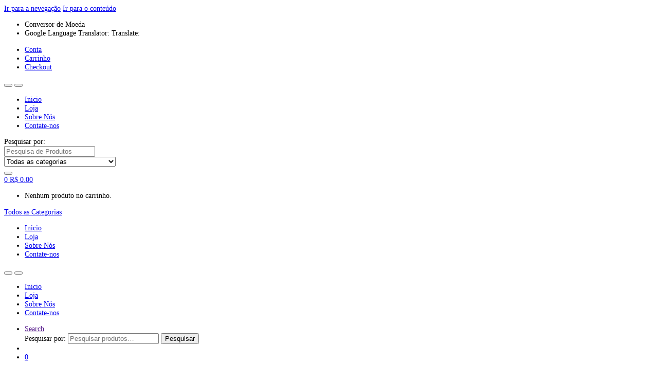

--- FILE ---
content_type: text/html; charset=UTF-8
request_url: https://acupunturacenter.com.br/categoria/agulha/coreana/?v=908f9fa6d01c
body_size: 24390
content:
<!DOCTYPE html><html lang=pt-BR><head><meta charset="UTF-8"><meta name="viewport" content="width=device-width, initial-scale=1"><link rel=profile href=http://gmpg.org/xfn/11><link rel=pingback href=https://acupunturacenter.com.br/xmlrpc.php> <script>document.documentElement.className=document.documentElement.className+' yes-js js_active js'</script> <meta name='robots' content='index, follow, max-image-preview:large, max-snippet:-1, max-video-preview:-1'><title>Arquivos Coreana - Acupuntura Center</title><link rel=canonical href=https://acupunturacenter.com.br/categoria/agulha/coreana/ ><meta property="og:locale" content="pt_BR"><meta property="og:type" content="article"><meta property="og:title" content="Arquivos Coreana - Acupuntura Center"><meta property="og:url" content="https://acupunturacenter.com.br/categoria/agulha/coreana/"><meta property="og:site_name" content="Acupuntura Center"><meta name="twitter:card" content="summary_large_image"> <script type=application/ld+json class=yoast-schema-graph>{"@context":"https://schema.org","@graph":[{"@type":"WebSite","@id":"https://acupunturacenter.com.br/#website","url":"https://acupunturacenter.com.br/","name":"Acupuntura Center","description":"Produtos para Acupuntura, MTC e Medicina Alternativa","potentialAction":[{"@type":"SearchAction","target":{"@type":"EntryPoint","urlTemplate":"https://acupunturacenter.com.br/?s={search_term_string}"},"query-input":"required name=search_term_string"}],"inLanguage":"pt-BR"},{"@type":"CollectionPage","@id":"https://acupunturacenter.com.br/categoria/agulha/coreana/#webpage","url":"https://acupunturacenter.com.br/categoria/agulha/coreana/","name":"Arquivos Coreana - Acupuntura Center","isPartOf":{"@id":"https://acupunturacenter.com.br/#website"},"breadcrumb":{"@id":"https://acupunturacenter.com.br/categoria/agulha/coreana/#breadcrumb"},"inLanguage":"pt-BR","potentialAction":[{"@type":"ReadAction","target":["https://acupunturacenter.com.br/categoria/agulha/coreana/"]}]},{"@type":"BreadcrumbList","@id":"https://acupunturacenter.com.br/categoria/agulha/coreana/#breadcrumb","itemListElement":[{"@type":"ListItem","position":1,"name":"In\u00edcio","item":"https://acupunturacenter.com.br/"},{"@type":"ListItem","position":2,"name":"Agulha","item":"https://acupunturacenter.com.br/categoria/agulha/"},{"@type":"ListItem","position":3,"name":"Coreana"}]}]}</script> <link rel=dns-prefetch href=//translate.google.com><link rel=dns-prefetch href=//fonts.googleapis.com><link rel=alternate type=application/rss+xml title="Feed para Acupuntura Center &raquo;" href=https://acupunturacenter.com.br/feed/ ><link rel=alternate type=application/rss+xml title="Feed de comentários para Acupuntura Center &raquo;" href=https://acupunturacenter.com.br/comments/feed/ ><link rel=alternate type=application/rss+xml title="Feed para Acupuntura Center &raquo; Coreana Categoria" href=https://acupunturacenter.com.br/categoria/agulha/coreana/feed/ ><style>.themify_builder
.wow{visibility:hidden}div:not(.caroufredsel_wrapper)>.themify_builder_slider>li:not(:first-child),.mfp-hide{display:none}a.themify_lightbox, .module-gallery a, .gallery-icon, .themify_lightboxed_images .post a[href$="jpg"], .themify_lightboxed_images .post a[href$="gif"], .themify_lightboxed_images .post a[href$="png"], .themify_lightboxed_images .post a[href$="JPG"], .themify_lightboxed_images .post a[href$="GIF"], .themify_lightboxed_images .post a[href$="PNG"], .themify_lightboxed_images .post a[href$="jpeg"], .themify_lightboxed_images .post a[href$="JPEG"]{cursor:not-allowed}.themify_lightbox_loaded a.themify_lightbox, .themify_lightbox_loaded .module-gallery a, .themify_lightbox_loaded .gallery-icon{cursor:pointer}</style><link rel=stylesheet id=themify-common-css  href=https://b-cdn.nlojas.com/s41/content/plugins/themify-builder/themify/css/themify.common.min.css type=text/css media=all><meta name="themify-framework-css" data-href="https://b-cdn.nlojas.com/s41/content/plugins/themify-builder/themify/css/themify.framework.min.css" content="themify-framework-css" id="themify-framework-css"><meta name="builder-styles-css" data-href="https://b-cdn.nlojas.com/s41/content/plugins/themify-builder/css/themify-builder-style.min.css" content="builder-styles-css" id="builder-styles-css"><link rel=stylesheet id=wp-block-library-css  href=https://b-cdn.nlojas.com/s41/wp-includes/css/dist/block-library/style.min.css type=text/css media=all><link rel=stylesheet id=wc-blocks-vendors-style-css  href=https://b-cdn.nlojas.com/s41/content/plugins/woocommerce/packages/woocommerce-blocks/build/wc-blocks-vendors-style.css type=text/css media=all><link rel=stylesheet id=wc-blocks-style-css  href=https://b-cdn.nlojas.com/s41/content/plugins/woocommerce/packages/woocommerce-blocks/build/wc-blocks-style.css type=text/css media=all><link rel=stylesheet id=nta-css-popup-css  href=https://b-cdn.nlojas.com/s41/content/plugins/whatsapp-for-wordpress/assets/dist/css/style.css type=text/css media=all><link rel=stylesheet id=cookie-law-info-css  href=https://b-cdn.nlojas.com/s41/content/plugins/cookie-law-info/public/css/cookie-law-info-public.css type=text/css media=all><link rel=stylesheet id=cookie-law-info-gdpr-css  href=https://b-cdn.nlojas.com/s41/content/plugins/cookie-law-info/public/css/cookie-law-info-gdpr.css type=text/css media=all><link rel=stylesheet id=google-language-translator-css  href=https://b-cdn.nlojas.com/s41/content/plugins/google-language-translator/css/style.css type=text/css media><link rel=stylesheet id=woocommerce-order-on-whatsapp-css  href=https://b-cdn.nlojas.com/s41/content/plugins/order-on-mobile-for-woocommerce/public/css/woocommerce-order-on-whatsapp-public.css type=text/css media=all><style id=woocommerce-inline-inline-css>.woocommerce form .form-row
.required{visibility:visible}</style><link rel=stylesheet id=currency_converter_styles-css  href=https://b-cdn.nlojas.com/s41/content/plugins/woocommerce-currency-converter-widget/assets/css/converter.css type=text/css media=all><link rel=stylesheet id=yith_wcbm_badge_style-css  href=https://b-cdn.nlojas.com/s41/content/plugins/yith-woocommerce-badge-management-premium/assets/css/frontend.css type=text/css media=all><style id=yith_wcbm_badge_style-inline-css>.container-image-and-badge{position:static !important}</style><link rel=stylesheet id=googleFontsOpenSans-css  href='//fonts.googleapis.com/css?family=Open+Sans%3A400%2C600%2C700%2C800%2C300&#038;ver=1.0.0' type=text/css media=all><link rel=stylesheet id=jquery-selectBox-css  href=https://b-cdn.nlojas.com/s41/content/plugins/yith-woocommerce-wishlist-premium/assets/css/jquery.selectBox.css type=text/css media=all><link rel=stylesheet id=yith-wcwl-font-awesome-css  href=https://b-cdn.nlojas.com/s41/content/plugins/yith-woocommerce-wishlist-premium/assets/css/font-awesome.css type=text/css media=all><link rel=stylesheet id=electro-fonts-css  href='https://fonts.googleapis.com/css2?family=Inter:wght@300;400;600;700&#038;display=swap' type=text/css media=all><link rel=stylesheet id=font-electro-css  href=https://b-cdn.nlojas.com/s41/content/themes/electro/assets/css/font-electro.css type=text/css media=all><link rel=stylesheet id=fontawesome-css  href=https://b-cdn.nlojas.com/s41/content/themes/electro/assets/vendor/fontawesome/css/all.min.css type=text/css media=all><link rel=stylesheet id=animate-css-css  href=https://b-cdn.nlojas.com/s41/content/themes/electro/assets/vendor/animate.css/animate.min.css type=text/css media=all><link rel=stylesheet id=electro-style-css  href=https://b-cdn.nlojas.com/s41/content/themes/electro/style.min.css type=text/css media=all><link rel=stylesheet id=electro-color-css  href=https://b-cdn.nlojas.com/s41/content/themes/electro/assets/css/colors/blue.min.css type=text/css media=all><link rel=stylesheet id=woo-variation-swatches-css  href=https://b-cdn.nlojas.com/s41/content/plugins/woo-variation-swatches/assets/css/frontend.min.css type=text/css media=all><style id=woo-variation-swatches-inline-css>.variable-item:not(.radio-variable-item){width:28px;height:28px}.wvs-style-squared .button-variable-item{min-width:28px}.button-variable-item
span{font-size:16px}</style><link rel=stylesheet id=woo-variation-swatches-theme-override-css  href=https://b-cdn.nlojas.com/s41/content/plugins/woo-variation-swatches/assets/css/wvs-theme-override.min.css type=text/css media=all><link rel=stylesheet id=woo-variation-swatches-tooltip-css  href=https://b-cdn.nlojas.com/s41/content/plugins/woo-variation-swatches/assets/css/frontend-tooltip.min.css type=text/css media=all><style id=woo-variation-swatches-tooltip-inline-css>.variable-items-wrapper .wvs-has-image-tooltip:before{border-color:rgba(51, 51, 51, 0.9) !important;background-color:rgba(51, 51, 51, 0.9) !important}.variable-items-wrapper [data-wvstooltip]:before, .variable-items-wrapper .wvs-has-image-tooltip:before{background-color:rgba(51, 51, 51, 0.9) !important;color:#fff !important}.variable-items-wrapper [data-wvstooltip]:after,.variable-items-wrapper .wvs-has-image-tooltip:after{border-top-color:rgba(51, 51, 51, 0.9) !important}</style><link rel=stylesheet id=external-plugin-css  href=https://b-cdn.nlojas.com/s41/content/plugins/yith-woocommerce-quick-view-premium/assets/css/style-external.css type=text/css media=all><link rel=stylesheet id=yith-quick-view-css  href=https://b-cdn.nlojas.com/s41/content/plugins/yith-woocommerce-quick-view-premium/assets/css/yith-quick-view.css type=text/css media=all><style id=yith-quick-view-inline-css>.yith-quick-view.yith-modal .yith-wcqv-main{background:#fff}.yith-wcqv-button.inside-thumb span,.yith-wcqv-button.button{color:#fff;background:#222}.yith-wcqv-button.inside-thumb:hover span,.yith-wcqv-button.button:hover{color:#fff;background:#ababab}.yith-quick-view-content.woocommerce div.summary h1,.yith-quick-view-content.woocommerce div.summary div[itemprop="description"],.yith-quick-view-content.woocommerce div.summary .product_meta,.yith-quick-view-content.woocommerce div.summary .price,.yith-quick-view-content.woocommerce div.summary .price
ins{color:#222}.yith-quick-view-content.woocommerce div.summary .woocommerce-product-rating .star-rating,.yith-quick-view-content.woocommerce div.summary .woocommerce-product-rating .star-rating:before{color:#f7c104}.yith-quick-view-content.woocommerce div.summary
button.button.alt{background:#a46497;color:#fff}.yith-quick-view-content.woocommerce div.summary button.button.alt:hover{background:#935386;color:#fff}.yith-quick-view-content.woocommerce div.summary .yith-wcqv-view-details{background:#ebe9eb;color:#515151}.yith-quick-view-content.woocommerce div.summary .yith-wcqv-view-details:hover{background:#dad8da;color:#515151}@media (min-width: 481px){.yith-quick-view.yith-modal .yith-quick-view-content
div.images{width:50% !important}.yith-quick-view.yith-modal .yith-quick-view-content
div.summary{width:50% !important}}</style><link rel=stylesheet id=woo-variation-swatches-pro-css  href=https://b-cdn.nlojas.com/s41/content/plugins/woo-variation-swatches-pro/assets/css/frontend-pro.min.css type=text/css media=all><style id=woo-variation-swatches-pro-inline-css>.wvs-archive-variation-wrapper .variable-item:not(.radio-variable-item){width:30px;height:30px}.wvs-archive-variation-wrapper .variable-items-wrapper.squared .button-variable-item, .variable-items-wrapper.squared .button-variable-item{min-width:30px}.wvs-archive-variation-wrapper .button-variable-item
span{font-size:16px}.wvs-style-squared .button-variable-wrapper.rounded .button-variable-item{width:30px !important}.wvs-large-variable-wrapper .variable-item:not(.radio-variable-item){width:40px;height:40px}.wvs-style-squared .wvs-large-variable-wrapper .button-variable-item{min-width:40px}.wvs-large-variable-wrapper .button-variable-item
span{font-size:16px}.wvs-style-squared .button-variable-wrapper.rounded.wvs-large-variable-wrapper .button-variable-item{width:40px !important}.woo-variation-swatches .variable-items-wrapper .variable-item:not(.radio-variable-item){box-shadow:0 0 0 1px rgba(0, 0, 0, 0.3) !important}.woo-variation-swatches .variable-items-wrapper .button-variable-item span, .woo-variation-swatches .variable-items-wrapper .radio-variable-item label, .woo-variation-swatches .wvs-archive-variation-wrapper .reset_variations
a{color:#000 !important}.woo-variation-swatches .variable-items-wrapper .variable-item:not(.radio-variable-item){background-color:#FFF !important}.woo-variation-swatches .variable-items-wrapper .button-variable-item.selected span, .woo-variation-swatches .variable-items-wrapper .radio-variable-item.selected
label{color:#000 !important}.woo-variation-swatches .variable-items-wrapper .variable-item:not(.radio-variable-item).selected{background-color:#FFF !important}.woo-variation-swatches .variable-items-wrapper .variable-item:not(.radio-variable-item).selected{box-shadow:0 0 0 2px #000 !important}.woo-variation-swatches .variable-items-wrapper .variable-item:not(.radio-variable-item):hover, .woo-variation-swatches .variable-items-wrapper .variable-item:not(.radio-variable-item).selected:hover{box-shadow:0 0 0 3px #000 !important}.woo-variation-swatches .variable-items-wrapper .button-variable-item:hover span, .woo-variation-swatches .variable-items-wrapper .button-variable-item.selected:hover span, .woo-variation-swatches .variable-items-wrapper .radio-variable-item:hover label, .woo-variation-swatches .variable-items-wrapper .radio-variable-item.selected:hover
label{color:#000 !important}.woo-variation-swatches .variable-items-wrapper .variable-item:not(.radio-variable-item):hover, .woo-variation-swatches .variable-items-wrapper .variable-item:not(.radio-variable-item).selected:hover{background-color:#FFF !important}</style><link rel=stylesheet id=woo-variation-swatches-pro-theme-override-css  href=https://b-cdn.nlojas.com/s41/content/plugins/woo-variation-swatches-pro/assets/css/wvs-pro-theme-override.min.css type=text/css media=all> <script type=text/template id=tmpl-variation-template>
	<div class=woocommerce-variation-description>{{{ data.variation.variation_description }}}</div>
	<div class=woocommerce-variation-price>{{{ data.variation.price_html }}}</div>
	<div class=woocommerce-variation-availability>{{{ data.variation.availability_html }}}</div>
</script> <script type=text/template id=tmpl-unavailable-variation-template>
	<p>Desculpe, este produto não está disponível. Escolha uma combinação diferente.</p>
</script> <script type=text/template id=tmpl-wvs-variation-template>
    {{{ data.price_html }}}
    <div class=woocommerce-variation-availability>{{{ data.variation.availability_html }}}</div>
</script> <script src=https://b-cdn.nlojas.com/s41/wp-includes/js/jquery/jquery.min.js id=jquery-core-js></script> <script src=https://b-cdn.nlojas.com/s41/wp-includes/js/jquery/jquery-migrate.min.js id=jquery-migrate-js></script> <script id=cookie-law-info-js-extra>var Cli_Data={"nn_cookie_ids":[],"cookielist":[],"non_necessary_cookies":[],"ccpaEnabled":"","ccpaRegionBased":"","ccpaBarEnabled":"","strictlyEnabled":["necessary","obligatoire"],"ccpaType":"gdpr","js_blocking":"1","custom_integration":"","triggerDomRefresh":"","secure_cookies":""};var cli_cookiebar_settings={"animate_speed_hide":"500","animate_speed_show":"500","background":"#FFF","border":"#b1a6a6c2","border_on":"","button_1_button_colour":"#61a229","button_1_button_hover":"#4e8221","button_1_link_colour":"#fff","button_1_as_button":"1","button_1_new_win":"","button_2_button_colour":"#333","button_2_button_hover":"#292929","button_2_link_colour":"#444","button_2_as_button":"","button_2_hidebar":"","button_3_button_colour":"#dedfe0","button_3_button_hover":"#b2b2b3","button_3_link_colour":"#333333","button_3_as_button":"1","button_3_new_win":"","button_4_button_colour":"#dedfe0","button_4_button_hover":"#b2b2b3","button_4_link_colour":"#333333","button_4_as_button":"1","button_7_button_colour":"#61a229","button_7_button_hover":"#4e8221","button_7_link_colour":"#fff","button_7_as_button":"1","button_7_new_win":"","font_family":"inherit","header_fix":"","notify_animate_hide":"1","notify_animate_show":"","notify_div_id":"#cookie-law-info-bar","notify_position_horizontal":"right","notify_position_vertical":"bottom","scroll_close":"","scroll_close_reload":"","accept_close_reload":"","reject_close_reload":"","showagain_tab":"","showagain_background":"#fff","showagain_border":"#000","showagain_div_id":"#cookie-law-info-again","showagain_x_position":"100px","text":"#333333","show_once_yn":"","show_once":"10000","logging_on":"","as_popup":"","popup_overlay":"1","bar_heading_text":"","cookie_bar_as":"banner","popup_showagain_position":"bottom-right","widget_position":"left"};var log_object={"ajax_url":"https:\/\/acupunturacenter.com.br\/wp-admin\/admin-ajax.php"};</script> <script src=https://b-cdn.nlojas.com/s41/content/plugins/cookie-law-info/public/js/cookie-law-info-public.js id=cookie-law-info-js></script> <script id=woocommerce-order-on-whatsapp-js-extra>var ajax_object={"ajaxurl":"https:\/\/acupunturacenter.com.br\/wp-admin\/admin-ajax.php"};</script> <script src=https://b-cdn.nlojas.com/s41/content/plugins/order-on-mobile-for-woocommerce/public/js/woocommerce-order-on-whatsapp-public.js id=woocommerce-order-on-whatsapp-js></script> <script src='https://b-cdn.nlojas.com/s41/content/plugins/melhor-envio-cotacao/assets/js/shipping-product-page.js?hash=530&#038;ver=5.8.1' id=produto-js></script> <script src='https://b-cdn.nlojas.com/s41/content/plugins/melhor-envio-cotacao/assets/js/shipping-product-page-variacao.js?hash=7&#038;ver=5.8.1' id=produto-variacao-js></script> <script src='https://b-cdn.nlojas.com/s41/content/plugins/melhor-envio-cotacao/assets/js/calculator.js?hash=278&#038;ver=5.8.1' id=calculator-js></script> <link rel=https://api.w.org/ href=https://acupunturacenter.com.br/wp-json/ ><link rel=alternate type=application/json href=https://acupunturacenter.com.br/wp-json/wp/v2/product_cat/70><meta name="framework" content="Redux 4.3.1">  <script>(function(i,s,o,g,r,a,m){i['GoogleAnalyticsObject']=r;i[r]=i[r]||function(){(i[r].q=i[r].q||[]).push(arguments)},i[r].l=1*new Date();a=s.createElement(o),m=s.getElementsByTagName(o)[0];a.async=1;a.src=g;m.parentNode.insertBefore(a,m)})(window,document,'script','https://www.google-analytics.com/analytics.js','ga');ga('create','UA-35163085-1','auto');ga('require','displayfeatures');ga('send','pageview');</script> <style>.goog-te-gadget{margin-top:2px !important}p.hello{font-size:12px;color:#666}#google_language_translator{clear:both}#flags{width:165px}#flags
a{display:inline-block;margin-right:2px}#google_language_translator select.goog-te-combo{color:#32373c}#glt-translate-trigger{left:20px;right:auto}#glt-translate-trigger>span{color:#fff}#glt-translate-trigger{background:#f89406}</style><meta name="google-site-verification" content="aUx_qcYbvcSI16srLxbZ0ESesBD1FxItj8plzkL3FvU"> <script>function tieredPriceTableGetProductPriceContainer(){return jQuery('form.cart').closest('.product-actions').find('[data-tiered-price-wrapper]');}</script> <script>(function($){$(document).on('tiered_price_update',function(event,data){$('#product-addons-total').data('price',data.price);});})(jQuery);</script> <link rel=preconnect href=https://fonts.googleapis.com crossorigin> <script>var tf_mobile_menu_trigger_point=1200;</script> <noscript><style>.woocommerce-product-gallery{opacity:1 !important}</style></noscript> <script>var cli_flush_cache=true;</script> <link rel=icon href=https://acupunturacenter.com.br/up/2022/03/cropped-Imagem1-32x32.jpg sizes=32x32><link rel=icon href=https://acupunturacenter.com.br/up/2022/03/cropped-Imagem1-192x192.jpg sizes=192x192><link rel=apple-touch-icon href=https://acupunturacenter.com.br/up/2022/03/cropped-Imagem1-180x180.jpg><meta name="msapplication-TileImage" content="https://acupunturacenter.com.br/up/2022/03/cropped-Imagem1-270x270.jpg"><style>.woocommerce-breadcrumb{display:none}.header-logo-area
img{max-height:60px;width:100%}</style></head><body class="archive tax-product_cat term-coreana term-70 theme-electro themify-builder-999 woocommerce woocommerce-page woocommerce-no-js yith-wcbm-theme-electro woo-variation-swatches wvs-theme-electro wvs-theme-child-electro wvs-style-squared wvs-attr-behavior-blur wvs-tooltip wvs-css wvs-show-label wvs-pro left-sidebar builder-parallax-scrolling-active wvs-archive-align-left"><div class="off-canvas-wrapper w-100 position-relative"><div id=page class="hfeed site"> <a class="skip-link screen-reader-text visually-hidden" href=#site-navigation>Ir para a nevegação</a> <a class="skip-link screen-reader-text visually-hidden" href=#content>Ir para o conteúdo</a><div class=top-bar><div class="container clearfix"><ul id=menu-menu-topo-1 class="nav nav-inline float-start electro-animate-dropdown flip"><li id=menu-item-62 class="menu-item menu-item-type-yspl_win menu-item-object-yspl_win menu-item-62"><a title="Conversor de Moeda" rel=woocommerce_currency_converter-2>Conversor de Moeda</a></li> <li id=menu-item-63 class="menu-item menu-item-type-yspl_win menu-item-object-yspl_win menu-item-63"><a title="Google Language Translator: Translate:" rel=glt_widget-2>Google Language Translator: Translate:</a></li></ul><ul id=menu-menu-topo-2 class="nav nav-inline float-end electro-animate-dropdown flip"><li id=menu-item-66 class="menu-item menu-item-type-post_type menu-item-object-page menu-item-66"><a title=Conta href=https://acupunturacenter.com.br/conta/ >Conta</a></li> <li id=menu-item-67 class="menu-item menu-item-type-post_type menu-item-object-page menu-item-67"><a title=Carrinho href=https://acupunturacenter.com.br/carrinho/ >Carrinho</a></li> <li id=menu-item-64 class="menu-item menu-item-type-post_type menu-item-object-page menu-item-64"><a title=Checkout href=https://acupunturacenter.com.br/checkout/ >Checkout</a></li></ul></div></div><header id=masthead class="site-header header-v1 stick-this"><div class="container hidden-lg-down d-none d-xl-block"><div class="masthead row align-items-center"><div class="header-logo-area d-flex justify-content-between align-items-center"><div class="off-canvas-navigation-wrapper "><div class="off-canvas-navbar-toggle-buttons clearfix"> <button class="navbar-toggler navbar-toggle-hamburger " type=button> <i class="ec ec-menu"></i> </button> <button class="navbar-toggler navbar-toggle-close " type=button> <i class="ec ec-close-remove"></i> </button></div><div class="off-canvas-navigation light" id=default-oc-header><ul id=menu-menu-principal class="nav nav-inline yamm"><li id=menu-item-58 class="menu-item menu-item-type-post_type menu-item-object-page menu-item-58"><a title=Inicio href=https://acupunturacenter.com.br/inicio/ >Inicio</a></li> <li id=menu-item-57 class="menu-item menu-item-type-post_type menu-item-object-page menu-item-home menu-item-57"><a title=Loja href=https://acupunturacenter.com.br/ >Loja</a></li> <li id=menu-item-55 class="menu-item menu-item-type-post_type menu-item-object-page menu-item-55"><a title="Sobre Nós" href=https://acupunturacenter.com.br/sobre-nos/ >Sobre Nós</a></li> <li id=menu-item-56 class="menu-item menu-item-type-post_type menu-item-object-page menu-item-56"><a title=Contate-nos href=https://acupunturacenter.com.br/contate-nos/ >Contate-nos</a></li></ul></div></div></div><form class="navbar-search col" method=get action=https://acupunturacenter.com.br/ autocomplete=off> <label class="sr-only screen-reader-text visually-hidden" for=search>Pesquisar por:</label><div class=input-group><div class=input-search-field> <input type=text id=search class="form-control search-field product-search-field" dir=ltr value name=s placeholder="Pesquisa de Produtos" autocomplete=off></div><div class="input-group-addon search-categories d-flex"> <select name=product_cat id=electro_header_search_categories_dropdown class='postform resizeselect' ><option value=0 selected=selected>Todas as categorias</option><option class=level-0 value=varios>Vários</option><option class=level-0 value=agulha>Agulha</option><option class=level-0 value=aparelhos-e-acessorios>Aparelhos e Acessórios</option><option class=level-0 value=argilas-cremes-oleos>Argilas, Cremes &amp; Óleos</option><option class=level-0 value=aromatizadores>Aromatizadores</option><option class=level-0 value=auriculoterapia-acessorios>Auriculoterapia &amp; Acessórios</option><option class=level-0 value=bandagem-elastica>Bandagem Elástica</option><option class=level-0 value=cromoterapia>Cromoterapia</option><option class=level-0 value=diversos-em-medicina-alternativa>Diversos em Medicina Alternativa</option><option class=level-0 value=fisioterapia>Fisioterapia</option><option class=level-0 value=incensos>Incensos</option><option class=level-0 value=macas-cadeiras-acessorios>Macas, Cadeiras &amp; Acessórios</option><option class=level-0 value=magnetos-acessorios>Magnetos &amp; Acessórios</option><option class=level-0 value=mapas>Mapas</option><option class=level-0 value=massagem>Massagem</option><option class=level-0 value=modelo-anatomico>Modelo Anatômico</option><option class=level-0 value=moxabustao-acessorios>Moxabustão &amp; Acessórios</option><option class=level-0 value=radiestesia>Radiestesia</option><option class=level-0 value=organico>Orgânico</option><option class=level-0 value=sangria>Sangria</option><option class=level-0 value=ventosa-acessorios>Ventosa &amp; Acessórios</option><option class=level-0 value=livros>Livros</option><option class=level-0 value=zhenmed>ZhenMed</option> </select></div><div class=input-group-btn> <input type=hidden id=search-param name=post_type value=product> <button type=submit class="btn btn-secondary"><i class="ec ec-search"></i></button></div></div></form><div class="header-icons col-auto d-flex justify-content-end align-items-center"><div class=header-icon > <a href=https://acupunturacenter.com.br/wishlist/ > <i class="ec ec-favorites"></i> </a></div><div class="header-icon header-icon__cart animate-dropdown dropdown"> <a class=dropdown-toggle href=https://acupunturacenter.com.br/carrinho/ data-bs-toggle=dropdown> <i class="ec ec-shopping-bag"></i> <span class="cart-items-count count header-icon-counter">0</span> <span class="cart-items-total-price total-price"><span class="woocommerce-Price-amount amount"><bdi><span class=woocommerce-Price-currencySymbol>&#82;&#36;</span>&nbsp;0.00</bdi></span></span> </a><ul class="dropdown-menu dropdown-menu-mini-cart border-bottom-0-last-child"> <li><div class="widget_shopping_cart_content border-bottom-0-last-child"><p class=woocommerce-mini-cart__empty-message>Nenhum produto no carrinho.</p></div> </li></ul></div></div></div><div class="electro-navigation row"><div class=departments-menu-v2><div class="dropdown "> <a href=# class=departments-menu-v2-title data-bs-toggle=dropdown> <span><i class="departments-menu-v2-icon fa fa-list-ul"></i>Todos as Categorias</span> </a></div></div><div class="secondary-nav-menu col electro-animate-dropdown position-relative"><ul id=menu-menu-principal-1 class="secondary-nav yamm"><li id=menu-item-58 class="menu-item menu-item-type-post_type menu-item-object-page menu-item-58"><a title=Inicio href=https://acupunturacenter.com.br/inicio/ >Inicio</a></li> <li id=menu-item-57 class="menu-item menu-item-type-post_type menu-item-object-page menu-item-home menu-item-57"><a title=Loja href=https://acupunturacenter.com.br/ >Loja</a></li> <li id=menu-item-55 class="menu-item menu-item-type-post_type menu-item-object-page menu-item-55"><a title="Sobre Nós" href=https://acupunturacenter.com.br/sobre-nos/ >Sobre Nós</a></li> <li id=menu-item-56 class="menu-item menu-item-type-post_type menu-item-object-page menu-item-56"><a title=Contate-nos href=https://acupunturacenter.com.br/contate-nos/ >Contate-nos</a></li></ul></div></div></div><div class="handheld-header-wrap container hidden-xl-up d-xl-none"><div class="handheld-header-v2 row align-items-center handheld-stick-this "><div class="off-canvas-navigation-wrapper "><div class="off-canvas-navbar-toggle-buttons clearfix"> <button class="navbar-toggler navbar-toggle-hamburger " type=button> <i class="ec ec-menu"></i> </button> <button class="navbar-toggler navbar-toggle-close " type=button> <i class="ec ec-close-remove"></i> </button></div><div class="off-canvas-navigation light" id=default-oc-header><ul id=menu-menu-principal-2 class="nav nav-inline yamm"><li id=menu-item-58 class="menu-item menu-item-type-post_type menu-item-object-page menu-item-58"><a title=Inicio href=https://acupunturacenter.com.br/inicio/ >Inicio</a></li> <li id=menu-item-57 class="menu-item menu-item-type-post_type menu-item-object-page menu-item-home menu-item-57"><a title=Loja href=https://acupunturacenter.com.br/ >Loja</a></li> <li id=menu-item-55 class="menu-item menu-item-type-post_type menu-item-object-page menu-item-55"><a title="Sobre Nós" href=https://acupunturacenter.com.br/sobre-nos/ >Sobre Nós</a></li> <li id=menu-item-56 class="menu-item menu-item-type-post_type menu-item-object-page menu-item-56"><a title=Contate-nos href=https://acupunturacenter.com.br/contate-nos/ >Contate-nos</a></li></ul></div></div><div class=handheld-header-links><ul class=columns-3> <li class=search> <a href>Search</a><div class=site-search><div class="widget woocommerce widget_product_search"><form role=search method=get class=woocommerce-product-search action=https://acupunturacenter.com.br/ > <label class=screen-reader-text for=woocommerce-product-search-field-0>Pesquisar por:</label> <input type=search id=woocommerce-product-search-field-0 class=search-field placeholder="Pesquisar produtos&hellip;" value name=s> <button type=submit value=Pesquisar>Pesquisar</button> <input type=hidden name=post_type value=product></form></div></div> </li> <li class=my-account> <a href=https://acupunturacenter.com.br/conta/ ><i class="ec ec-user"></i></a>  </li> <li class=cart> <a class=footer-cart-contents href=https://acupunturacenter.com.br/carrinho/ title="Ver o carrinho de compras"> <i class="ec ec-shopping-bag"></i> <span class="cart-items-count count">0</span> </a> </li></ul></div></div></div></header><div id=content class=site-content tabindex=-1><div class=container><nav class=woocommerce-breadcrumb><a href=https://acupunturacenter.com.br>Início</a><span class=delimiter><i class="fa fa-angle-right"></i></span><a href=https://acupunturacenter.com.br/categoria/agulha/ >Agulha</a><span class=delimiter><i class="fa fa-angle-right"></i></span>Coreana</nav><div class="site-content-inner row"><div id=primary class=content-area><main id=main class=site-main><div data-slug class=wpf-search-container><div class=woocommerce-notices-wrapper></div><header class=page-header><h1 class="page-title">Coreana</h1><p class=woocommerce-result-count> Exibindo todos 5 resultados</p></header><div class=shop-control-bar><div class=handheld-sidebar-toggle><button class="btn sidebar-toggler" type=button><i class="fas fa-sliders-h"></i><span>Filtros</span></button></div><ul class="shop-view-switcher nav nav-tabs" role=tablist> <li class=nav-item><a class="nav-link active" data-bs-toggle=tab data-archive-class=grid title="Vista em Grelha" href=#grid><i class="fa fa-th"></i></a></li> <li class=nav-item><a class="nav-link " data-bs-toggle=tab data-archive-class=grid-extended title="Vista Extendida de Grelha" href=#grid-extended><i class="fa fa-align-justify"></i></a></li> <li class=nav-item><a class="nav-link " data-bs-toggle=tab data-archive-class=list-view title="Vista da lista" href=#list-view><i class="fa fa-list"></i></a></li> <li class=nav-item><a class="nav-link " data-bs-toggle=tab data-archive-class=list-view-small title="Lista Ver pequeno" href=#list-view-small><i class="fa fa-th-list"></i></a></li></ul><form class=woocommerce-ordering method=get> <select name=orderby class=orderby aria-label="Pedido da loja"><option value=popularity  selected=selected>Ordenar por popularidade</option><option value=rating >Ordenar por média de classificação</option><option value=date >Ordenar por mais recente</option><option value=price >Ordenar por preço: menor para maior</option><option value=price-desc >Ordenar por preço: maior para menor</option> </select> <input type=hidden name=paged value=1> <input type=hidden name=v value=908f9fa6d01c></form></div><ul data-view=grid data-bs-toggle=shop-products class="products products list-unstyled row g-0 row-cols-2 row-cols-md-3 row-cols-lg-3 row-cols-xl-3 row-cols-xxl-5"> <li class="product type-product post-1254 status-publish first outofstock product_cat-agulha product_cat-c-100 product_cat-coreana product_tag-agulha product_tag-com-100 product_tag-coreana has-post-thumbnail taxable shipping-taxable product-type-variable wvs-pro-product wvs-pro-after-cart-button"><div class="product-outer product-item__outer"><div class="product-inner product-item__inner"><div class="product-loop-header product-item__header"><span class=loop-product-categories><a href=https://acupunturacenter.com.br/categoria/agulha/ rel=tag>Agulha</a>, <a href=https://acupunturacenter.com.br/categoria/agulha/c-100/ rel=tag>Agulhas c/100 unidades</a>, <a href=https://acupunturacenter.com.br/categoria/agulha/coreana/ rel=tag>Coreana</a></span><a href=https://acupunturacenter.com.br/produto/agulha-woo-jeon-tamanhos-c-100-und/ class="woocommerce-LoopProduct-link woocommerce-loop-product__link"><h2 class="woocommerce-loop-product__title">Agulha Woo Jeon Tamanhos &#8211; c/100 und</h2><div class="product-thumbnail product-item__thumbnail"><img width=550 height=498 src=https://acupunturacenter.com.br/up/2022/10/woo-jeon.jpg class="attachment-woocommerce_thumbnail size-woocommerce_thumbnail wvs-attachment-image" alt loading=lazy></div></a><a href=# class="yith-wcqv-button button" data-product_id=1254><span>Visualização Rápida</span></a></div><div class="product-loop-body product-item__body"><span class=loop-product-categories><a href=https://acupunturacenter.com.br/categoria/agulha/ rel=tag>Agulha</a>, <a href=https://acupunturacenter.com.br/categoria/agulha/c-100/ rel=tag>Agulhas c/100 unidades</a>, <a href=https://acupunturacenter.com.br/categoria/agulha/coreana/ rel=tag>Coreana</a></span><a href=https://acupunturacenter.com.br/produto/agulha-woo-jeon-tamanhos-c-100-und/ class="woocommerce-LoopProduct-link woocommerce-loop-product__link"><h2 class="woocommerce-loop-product__title">Agulha Woo Jeon Tamanhos &#8211; c/100 und</h2><div class=product-rating><div class=star-rating title="Avaliado em 0 de 5"><span style=width:0%><strong class=rating>0</strong> de 5</span></div> (0)</div><div class=product-sku>REF: n/a</div></a></div><div class="product-loop-footer product-item__footer"><div class=price-add-to-cart> <span class=price><span class=electro-price></span></span><div class=add-to-cart-wrap data-bs-toggle=tooltip data-bs-title="Leia mais"><a href=https://acupunturacenter.com.br/produto/agulha-woo-jeon-tamanhos-c-100-und/ data-quantity=1 class="button product_type_variable" data-product_id=1254 data-product_sku aria-label="Selecione as opções para &ldquo;Agulha Woo Jeon Tamanhos - c/100 und&rdquo;" rel=nofollow>Leia mais</a></div></div>		<a target=_blank href="https://api.whatsapp.com/send?phone=+55 21 99422-8718&text=Agradecemos+seu+pedido%21%0D%0AEm+breve+entraremos+em+contato.%0D%0AProduct+Name%3A+Agulha+Woo+Jeon+Tamanhos+-+c%2F100+und%0D%0AQuantity%3A+1%0D%0APrice%3A++BRL%0D%0AUrl%3A+https%3A%2F%2Facupunturacenter.com.br%2Fproduto%2Fagulha-woo-jeon-tamanhos-c-100-und%2F%0D%0A" class=woow_whatsapp_button data-source=shop><img src=https://acupunturacenter.com.br/content3/plugins/order-on-mobile-for-woocommerce/public//img/whatsapp-button.png></a><div class=hover-area><div class=action-buttons><div class="yith-wcwl-add-to-wishlist add-to-wishlist-1254  wishlist-fragment on-first-load" data-fragment-ref=1254 data-fragment-options="{&quot;base_url&quot;:&quot;&quot;,&quot;in_default_wishlist&quot;:false,&quot;is_single&quot;:false,&quot;show_exists&quot;:true,&quot;product_id&quot;:1254,&quot;parent_product_id&quot;:1254,&quot;product_type&quot;:&quot;variable&quot;,&quot;show_view&quot;:false,&quot;browse_wishlist_text&quot;:&quot;Navegar na lista de desejos&quot;,&quot;already_in_wishslist_text&quot;:&quot;O produto j\u00e1 est\u00e1 na sua lista de desejos!&quot;,&quot;product_added_text&quot;:&quot;Produto adicionado!&quot;,&quot;heading_icon&quot;:&quot;fa-heart-o&quot;,&quot;available_multi_wishlist&quot;:false,&quot;disable_wishlist&quot;:true,&quot;show_count&quot;:false,&quot;ajax_loading&quot;:false,&quot;loop_position&quot;:&quot;shortcode&quot;,&quot;product_image&quot;:&quot;&quot;,&quot;label_popup&quot;:&quot;Adicionar a lista de desejos&quot;,&quot;add_to_wishlist_modal&quot;:&quot;yes&quot;,&quot;item&quot;:&quot;add_to_wishlist&quot;}"><div class=yith-wcwl-add-button> <a href="https://acupunturacenter.com.br/conta/?wishlist_notice=true&#038;add_to_wishlist=1254" rel=nofollow class="disabled_item  single_" > <i class="yith-wcwl-icon fa fa-heart-o"></i>	Adicionar a lista de desejos	</a></div></div></div></div></div></div></div></li> <li class="product type-product post-154 status-publish instock product_cat-agulha product_cat-coreana product_tag-agulha product_tag-coreana has-post-thumbnail featured taxable shipping-taxable purchasable product-type-variable wvs-pro-product wvs-pro-after-cart-button"><div class="product-outer product-item__outer"><div class="product-inner product-item__inner"><div class="product-loop-header product-item__header"><span class=loop-product-categories><a href=https://acupunturacenter.com.br/categoria/agulha/ rel=tag>Agulha</a>, <a href=https://acupunturacenter.com.br/categoria/agulha/coreana/ rel=tag>Coreana</a></span><a href=https://acupunturacenter.com.br/produto/agulha-woo-jeon-caixa-c-1000-und/ class="woocommerce-LoopProduct-link woocommerce-loop-product__link"><h2 class="woocommerce-loop-product__title">Agulha Woo Jeon caixa c/1000 und</h2><div class="product-thumbnail product-item__thumbnail"><img width=400 height=400 src=https://acupunturacenter.com.br/up/2022/02/Agulha-Woo-Jeon-caixa-c1000-unid.jpg class="attachment-woocommerce_thumbnail size-woocommerce_thumbnail wvs-attachment-image" alt loading=lazy></div></a><a href=# class="yith-wcqv-button button" data-product_id=154><span>Visualização Rápida</span></a></div><div class="product-loop-body product-item__body"><span class=loop-product-categories><a href=https://acupunturacenter.com.br/categoria/agulha/ rel=tag>Agulha</a>, <a href=https://acupunturacenter.com.br/categoria/agulha/coreana/ rel=tag>Coreana</a></span><a href=https://acupunturacenter.com.br/produto/agulha-woo-jeon-caixa-c-1000-und/ class="woocommerce-LoopProduct-link woocommerce-loop-product__link"><h2 class="woocommerce-loop-product__title">Agulha Woo Jeon caixa c/1000 und</h2><div class=product-rating><div class=star-rating title="Avaliado em 0 de 5"><span style=width:0%><strong class=rating>0</strong> de 5</span></div> (0)</div><div class=product-sku>REF: n/a</div></a></div><div class="product-loop-footer product-item__footer"><div class=price-add-to-cart> <span class=price><span class=electro-price><span class="woocommerce-Price-amount amount"><bdi><span class=woocommerce-Price-currencySymbol>&#82;&#36;</span>&nbsp;200.00</bdi></span></span></span><div class=add-to-cart-wrap data-bs-toggle=tooltip data-bs-title="Ver opções"><a href=https://acupunturacenter.com.br/produto/agulha-woo-jeon-caixa-c-1000-und/ data-quantity=1 class="button product_type_variable add_to_cart_button" data-product_id=154 data-product_sku aria-label="Selecione as opções para &ldquo;Agulha Woo Jeon caixa c/1000 und&rdquo;" rel=nofollow>Ver opções</a></div></div>		<a target=_blank href="https://api.whatsapp.com/send?phone=+55 21 99422-8718&text=Agradecemos+seu+pedido%21%0D%0AEm+breve+entraremos+em+contato.%0D%0AProduct+Name%3A+Agulha+Woo+Jeon+caixa+c%2F1000+und%0D%0AQuantity%3A+1%0D%0APrice%3A+200+BRL%0D%0AUrl%3A+https%3A%2F%2Facupunturacenter.com.br%2Fproduto%2Fagulha-woo-jeon-caixa-c-1000-und%2F%0D%0A" class=woow_whatsapp_button data-source=shop><img src=https://acupunturacenter.com.br/content3/plugins/order-on-mobile-for-woocommerce/public//img/whatsapp-button.png></a><div class=hover-area><div class=action-buttons><div class="yith-wcwl-add-to-wishlist add-to-wishlist-154  wishlist-fragment on-first-load" data-fragment-ref=154 data-fragment-options="{&quot;base_url&quot;:&quot;&quot;,&quot;in_default_wishlist&quot;:false,&quot;is_single&quot;:false,&quot;show_exists&quot;:true,&quot;product_id&quot;:154,&quot;parent_product_id&quot;:154,&quot;product_type&quot;:&quot;variable&quot;,&quot;show_view&quot;:false,&quot;browse_wishlist_text&quot;:&quot;Navegar na lista de desejos&quot;,&quot;already_in_wishslist_text&quot;:&quot;O produto j\u00e1 est\u00e1 na sua lista de desejos!&quot;,&quot;product_added_text&quot;:&quot;Produto adicionado!&quot;,&quot;heading_icon&quot;:&quot;fa-heart-o&quot;,&quot;available_multi_wishlist&quot;:false,&quot;disable_wishlist&quot;:true,&quot;show_count&quot;:false,&quot;ajax_loading&quot;:false,&quot;loop_position&quot;:&quot;shortcode&quot;,&quot;product_image&quot;:&quot;&quot;,&quot;label_popup&quot;:&quot;Adicionar a lista de desejos&quot;,&quot;add_to_wishlist_modal&quot;:&quot;yes&quot;,&quot;item&quot;:&quot;add_to_wishlist&quot;}"><div class=yith-wcwl-add-button> <a href="https://acupunturacenter.com.br/conta/?wishlist_notice=true&#038;add_to_wishlist=154" rel=nofollow class="disabled_item  single_" > <i class="yith-wcwl-icon fa fa-heart-o"></i>	Adicionar a lista de desejos	</a></div></div></div></div></div></div></div></li> <li class="product type-product post-1549 status-publish last instock product_cat-agulha product_cat-coreana product_tag-agulha has-post-thumbnail featured taxable shipping-taxable purchasable product-type-simple"><div class="product-outer product-item__outer"><div class="product-inner product-item__inner"><div class="product-loop-header product-item__header"><span class=loop-product-categories><a href=https://acupunturacenter.com.br/categoria/agulha/ rel=tag>Agulha</a>, <a href=https://acupunturacenter.com.br/categoria/agulha/coreana/ rel=tag>Coreana</a></span><a href=https://acupunturacenter.com.br/produto/agulha-de-acupuntura-cx-c-1000-unid-dong-bang-dbc/ class="woocommerce-LoopProduct-link woocommerce-loop-product__link"><h2 class="woocommerce-loop-product__title">Agulha de Acupuntura cx c/ 1000 unid Dong Bang (DBC)</h2><div class="product-thumbnail product-item__thumbnail"><img width=600 height=470 src=https://acupunturacenter.com.br/up/2024/08/DBC-600x470.jpg class="attachment-woocommerce_thumbnail size-woocommerce_thumbnail wvs-attachment-image" alt loading=lazy></div></a><a href=# class="yith-wcqv-button button" data-product_id=1549><span>Visualização Rápida</span></a></div><div class="product-loop-body product-item__body"><span class=loop-product-categories><a href=https://acupunturacenter.com.br/categoria/agulha/ rel=tag>Agulha</a>, <a href=https://acupunturacenter.com.br/categoria/agulha/coreana/ rel=tag>Coreana</a></span><a href=https://acupunturacenter.com.br/produto/agulha-de-acupuntura-cx-c-1000-unid-dong-bang-dbc/ class="woocommerce-LoopProduct-link woocommerce-loop-product__link"><h2 class="woocommerce-loop-product__title">Agulha de Acupuntura cx c/ 1000 unid Dong Bang (DBC)</h2><div class=product-rating><div class=star-rating title="Avaliado em 0 de 5"><span style=width:0%><strong class=rating>0</strong> de 5</span></div> (0)</div><div class=product-sku>REF: n/a</div></a></div><div class="product-loop-footer product-item__footer"><div class=price-add-to-cart> <span class=price><span class=electro-price><span class="woocommerce-Price-amount amount"><bdi><span class=woocommerce-Price-currencySymbol>&#82;&#36;</span>&nbsp;210.00</bdi></span></span></span><div class=add-to-cart-wrap data-bs-toggle=tooltip data-bs-title=Comprar><a href="https://acupunturacenter.com.br/categoria/agulha/coreana/?add-to-cart=1549" data-quantity=1 class="button product_type_simple add_to_cart_button ajax_add_to_cart" data-product_id=1549 data-product_sku aria-label="Adicionar &ldquo;Agulha de Acupuntura cx c/ 1000 unid Dong Bang (DBC)&rdquo; no seu carrinho" rel=nofollow>Comprar</a></div></div>		<a target=_blank href="https://api.whatsapp.com/send?phone=+55 21 99422-8718&text=Agradecemos+seu+pedido%21%0D%0AEm+breve+entraremos+em+contato.%0D%0AProduct+Name%3A+Agulha+de+Acupuntura+cx+c%2F+1000+unid+Dong+Bang+%28DBC%29%0D%0AQuantity%3A+1%0D%0APrice%3A+210.00+BRL%0D%0AUrl%3A+https%3A%2F%2Facupunturacenter.com.br%2Fproduto%2Fagulha-de-acupuntura-cx-c-1000-unid-dong-bang-dbc%2F%0D%0A" class=woow_whatsapp_button data-source=shop><img src=https://acupunturacenter.com.br/content3/plugins/order-on-mobile-for-woocommerce/public//img/whatsapp-button.png></a><div class=hover-area><div class=action-buttons><div class="yith-wcwl-add-to-wishlist add-to-wishlist-1549  wishlist-fragment on-first-load" data-fragment-ref=1549 data-fragment-options="{&quot;base_url&quot;:&quot;&quot;,&quot;in_default_wishlist&quot;:false,&quot;is_single&quot;:false,&quot;show_exists&quot;:true,&quot;product_id&quot;:1549,&quot;parent_product_id&quot;:1549,&quot;product_type&quot;:&quot;simple&quot;,&quot;show_view&quot;:false,&quot;browse_wishlist_text&quot;:&quot;Navegar na lista de desejos&quot;,&quot;already_in_wishslist_text&quot;:&quot;O produto j\u00e1 est\u00e1 na sua lista de desejos!&quot;,&quot;product_added_text&quot;:&quot;Produto adicionado!&quot;,&quot;heading_icon&quot;:&quot;fa-heart-o&quot;,&quot;available_multi_wishlist&quot;:false,&quot;disable_wishlist&quot;:true,&quot;show_count&quot;:false,&quot;ajax_loading&quot;:false,&quot;loop_position&quot;:&quot;shortcode&quot;,&quot;product_image&quot;:&quot;&quot;,&quot;label_popup&quot;:&quot;Adicionar a lista de desejos&quot;,&quot;add_to_wishlist_modal&quot;:&quot;yes&quot;,&quot;item&quot;:&quot;add_to_wishlist&quot;}"><div class=yith-wcwl-add-button> <a href="https://acupunturacenter.com.br/conta/?wishlist_notice=true&#038;add_to_wishlist=1549" rel=nofollow class="disabled_item  single_" > <i class="yith-wcwl-icon fa fa-heart-o"></i>	Adicionar a lista de desejos	</a></div></div></div></div></div></div></div></li> <li class="product type-product post-1245 status-publish first onbackorder product_cat-agulha product_cat-c-100 product_cat-coreana product_tag-agulha product_tag-com-100 product_tag-coreana has-post-thumbnail taxable shipping-taxable product-type-variable wvs-pro-product wvs-pro-after-cart-button"><div class="product-outer product-item__outer"><div class="product-inner product-item__inner"><div class="product-loop-header product-item__header"><span class=loop-product-categories><a href=https://acupunturacenter.com.br/categoria/agulha/ rel=tag>Agulha</a>, <a href=https://acupunturacenter.com.br/categoria/agulha/c-100/ rel=tag>Agulhas c/100 unidades</a>, <a href=https://acupunturacenter.com.br/categoria/agulha/coreana/ rel=tag>Coreana</a></span><a href=https://acupunturacenter.com.br/produto/agulha-han-bang-tamanhos-c-100-ag/ class="woocommerce-LoopProduct-link woocommerce-loop-product__link"><h2 class="woocommerce-loop-product__title">Agulha Han Bang &#8211; Tamanhos &#8211; c/100 ag.</h2><div class="product-thumbnail product-item__thumbnail"><img width=600 height=576 src=https://acupunturacenter.com.br/up/2022/02/Agulha-Han-Bang.jpg class="attachment-woocommerce_thumbnail size-woocommerce_thumbnail wvs-attachment-image" alt loading=lazy></div></a><a href=# class="yith-wcqv-button button" data-product_id=1245><span>Visualização Rápida</span></a></div><div class="product-loop-body product-item__body"><span class=loop-product-categories><a href=https://acupunturacenter.com.br/categoria/agulha/ rel=tag>Agulha</a>, <a href=https://acupunturacenter.com.br/categoria/agulha/c-100/ rel=tag>Agulhas c/100 unidades</a>, <a href=https://acupunturacenter.com.br/categoria/agulha/coreana/ rel=tag>Coreana</a></span><a href=https://acupunturacenter.com.br/produto/agulha-han-bang-tamanhos-c-100-ag/ class="woocommerce-LoopProduct-link woocommerce-loop-product__link"><h2 class="woocommerce-loop-product__title">Agulha Han Bang &#8211; Tamanhos &#8211; c/100 ag.</h2><div class=product-rating><div class=star-rating title="Avaliado em 0 de 5"><span style=width:0%><strong class=rating>0</strong> de 5</span></div> (0)</div><div class=product-sku>REF: n/a</div></a></div><div class="product-loop-footer product-item__footer"><div class=price-add-to-cart> <span class=price><span class=electro-price></span></span><div class=add-to-cart-wrap data-bs-toggle=tooltip data-bs-title="Leia mais"><a href=https://acupunturacenter.com.br/produto/agulha-han-bang-tamanhos-c-100-ag/ data-quantity=1 class="button product_type_variable" data-product_id=1245 data-product_sku aria-label="Selecione as opções para &ldquo;Agulha Han Bang - Tamanhos - c/100 ag.&rdquo;" rel=nofollow>Leia mais</a></div></div>		<a target=_blank href="https://api.whatsapp.com/send?phone=+55 21 99422-8718&text=Agradecemos+seu+pedido%21%0D%0AEm+breve+entraremos+em+contato.%0D%0AProduct+Name%3A+Agulha+Han+Bang+-+Tamanhos+-+c%2F100+ag.%0D%0AQuantity%3A+1%0D%0APrice%3A++BRL%0D%0AUrl%3A+https%3A%2F%2Facupunturacenter.com.br%2Fproduto%2Fagulha-han-bang-tamanhos-c-100-ag%2F%0D%0A" class=woow_whatsapp_button data-source=shop><img src=https://acupunturacenter.com.br/content3/plugins/order-on-mobile-for-woocommerce/public//img/whatsapp-button.png></a><div class=hover-area><div class=action-buttons><div class="yith-wcwl-add-to-wishlist add-to-wishlist-1245  wishlist-fragment on-first-load" data-fragment-ref=1245 data-fragment-options="{&quot;base_url&quot;:&quot;&quot;,&quot;in_default_wishlist&quot;:false,&quot;is_single&quot;:false,&quot;show_exists&quot;:true,&quot;product_id&quot;:1245,&quot;parent_product_id&quot;:1245,&quot;product_type&quot;:&quot;variable&quot;,&quot;show_view&quot;:false,&quot;browse_wishlist_text&quot;:&quot;Navegar na lista de desejos&quot;,&quot;already_in_wishslist_text&quot;:&quot;O produto j\u00e1 est\u00e1 na sua lista de desejos!&quot;,&quot;product_added_text&quot;:&quot;Produto adicionado!&quot;,&quot;heading_icon&quot;:&quot;fa-heart-o&quot;,&quot;available_multi_wishlist&quot;:false,&quot;disable_wishlist&quot;:true,&quot;show_count&quot;:false,&quot;ajax_loading&quot;:false,&quot;loop_position&quot;:&quot;shortcode&quot;,&quot;product_image&quot;:&quot;&quot;,&quot;label_popup&quot;:&quot;Adicionar a lista de desejos&quot;,&quot;add_to_wishlist_modal&quot;:&quot;yes&quot;,&quot;item&quot;:&quot;add_to_wishlist&quot;}"><div class=yith-wcwl-add-button> <a href="https://acupunturacenter.com.br/conta/?wishlist_notice=true&#038;add_to_wishlist=1245" rel=nofollow class="disabled_item  single_" > <i class="yith-wcwl-icon fa fa-heart-o"></i>	Adicionar a lista de desejos	</a></div></div></div></div></div></div></div></li> <li class="product type-product post-151 status-publish instock product_cat-agulha product_cat-coreana product_tag-agulha product_tag-coreana has-post-thumbnail taxable shipping-taxable product-type-variable wvs-pro-product wvs-pro-after-cart-button"><div class="product-outer product-item__outer"><div class="product-inner product-item__inner"><div class="product-loop-header product-item__header"><span class=loop-product-categories><a href=https://acupunturacenter.com.br/categoria/agulha/ rel=tag>Agulha</a>, <a href=https://acupunturacenter.com.br/categoria/agulha/coreana/ rel=tag>Coreana</a></span><a href=https://acupunturacenter.com.br/produto/agulha-han-bang-tamanhos-caixa-c-1000-ag/ class="woocommerce-LoopProduct-link woocommerce-loop-product__link"><h2 class="woocommerce-loop-product__title">Agulha Han Bang &#8211; Tamanhos &#8211; caixa c/1000 ag.</h2><div class="product-thumbnail product-item__thumbnail"><img width=600 height=576 src=https://acupunturacenter.com.br/up/2022/02/Agulha-Han-Bang.jpg class="attachment-woocommerce_thumbnail size-woocommerce_thumbnail wvs-attachment-image" alt loading=lazy></div></a><a href=# class="yith-wcqv-button button" data-product_id=151><span>Visualização Rápida</span></a></div><div class="product-loop-body product-item__body"><span class=loop-product-categories><a href=https://acupunturacenter.com.br/categoria/agulha/ rel=tag>Agulha</a>, <a href=https://acupunturacenter.com.br/categoria/agulha/coreana/ rel=tag>Coreana</a></span><a href=https://acupunturacenter.com.br/produto/agulha-han-bang-tamanhos-caixa-c-1000-ag/ class="woocommerce-LoopProduct-link woocommerce-loop-product__link"><h2 class="woocommerce-loop-product__title">Agulha Han Bang &#8211; Tamanhos &#8211; caixa c/1000 ag.</h2><div class=product-rating><div class=star-rating title="Avaliado em 0 de 5"><span style=width:0%><strong class=rating>0</strong> de 5</span></div> (0)</div><div class=product-short-description><p>Agulhas para acupuntura, coreanas, marca Han Bang tamanhos variados, caixa com 1000 unidades embaladas em 10 em 10.</p></div><div class=product-sku>REF: n/a</div></a></div><div class="product-loop-footer product-item__footer"><div class=price-add-to-cart> <span class=price><span class=electro-price></span></span><div class=add-to-cart-wrap data-bs-toggle=tooltip data-bs-title="Leia mais"><a href=https://acupunturacenter.com.br/produto/agulha-han-bang-tamanhos-caixa-c-1000-ag/ data-quantity=1 class="button product_type_variable" data-product_id=151 data-product_sku aria-label="Selecione as opções para &ldquo;Agulha Han Bang - Tamanhos - caixa c/1000 ag.&rdquo;" rel=nofollow>Leia mais</a></div></div>		<a target=_blank href="https://api.whatsapp.com/send?phone=+55 21 99422-8718&text=Agradecemos+seu+pedido%21%0D%0AEm+breve+entraremos+em+contato.%0D%0AProduct+Name%3A+Agulha+Han+Bang+-+Tamanhos+-+caixa+c%2F1000+ag.%0D%0AQuantity%3A+1%0D%0APrice%3A++BRL%0D%0AUrl%3A+https%3A%2F%2Facupunturacenter.com.br%2Fproduto%2Fagulha-han-bang-tamanhos-caixa-c-1000-ag%2F%0D%0A" class=woow_whatsapp_button data-source=shop><img src=https://acupunturacenter.com.br/content3/plugins/order-on-mobile-for-woocommerce/public//img/whatsapp-button.png></a><div class=hover-area><div class=action-buttons><div class="yith-wcwl-add-to-wishlist add-to-wishlist-151  wishlist-fragment on-first-load" data-fragment-ref=151 data-fragment-options="{&quot;base_url&quot;:&quot;&quot;,&quot;in_default_wishlist&quot;:false,&quot;is_single&quot;:false,&quot;show_exists&quot;:true,&quot;product_id&quot;:151,&quot;parent_product_id&quot;:151,&quot;product_type&quot;:&quot;variable&quot;,&quot;show_view&quot;:false,&quot;browse_wishlist_text&quot;:&quot;Navegar na lista de desejos&quot;,&quot;already_in_wishslist_text&quot;:&quot;O produto j\u00e1 est\u00e1 na sua lista de desejos!&quot;,&quot;product_added_text&quot;:&quot;Produto adicionado!&quot;,&quot;heading_icon&quot;:&quot;fa-heart-o&quot;,&quot;available_multi_wishlist&quot;:false,&quot;disable_wishlist&quot;:true,&quot;show_count&quot;:false,&quot;ajax_loading&quot;:false,&quot;loop_position&quot;:&quot;shortcode&quot;,&quot;product_image&quot;:&quot;&quot;,&quot;label_popup&quot;:&quot;Adicionar a lista de desejos&quot;,&quot;add_to_wishlist_modal&quot;:&quot;yes&quot;,&quot;item&quot;:&quot;add_to_wishlist&quot;}"><div class=yith-wcwl-add-button> <a href="https://acupunturacenter.com.br/conta/?wishlist_notice=true&#038;add_to_wishlist=151" rel=nofollow class="disabled_item  single_" > <i class="yith-wcwl-icon fa fa-heart-o"></i>	Adicionar a lista de desejos	</a></div></div></div></div></div></div></div></li></ul><div class=shop-control-bar-bottom><p class=woocommerce-result-count> Exibindo todos 5 resultados</p></div></div></main></div><div id=sidebar class=sidebar role=complementary><aside id=woocommerce_price_filter-2 class="widget woocommerce widget_price_filter"><h3 class="widget-title">Filtrar por Preço</h3><form method=get action=https://acupunturacenter.com.br/categoria/agulha/coreana/ ><div class=price_slider_wrapper><div class=price_slider style=display:none;></div><div class=price_slider_amount data-step=10> <input type=text id=min_price name=min_price value=0 data-min=0 placeholder="Preço mínimo"> <input type=text id=max_price name=max_price value=210 data-max=210 placeholder="Preço máximo"> <button type=submit class=button>Filtrar</button><div class=price_label style=display:none;> Preço: <span class=from></span> &mdash; <span class=to></span></div> <input type=hidden name=v value=908f9fa6d01c><div class=clear></div></div></div></form></aside><aside id=woocommerce_product_categories-2 class="widget woocommerce widget_product_categories"><h3 class="widget-title">Categorias de Produtos</h3><ul class=product-categories><li class="cat-item cat-item-31 cat-parent current-cat-parent"><a href=https://acupunturacenter.com.br/categoria/agulha/ >Agulha</a><ul class=children> <li class="cat-item cat-item-49"><a href=https://acupunturacenter.com.br/categoria/agulha/c-100/ >Agulhas c/100 unidades</a></li> <li class="cat-item cat-item-32"><a href=https://acupunturacenter.com.br/categoria/agulha/auricular/ >Auricular</a></li> <li class="cat-item cat-item-67"><a href=https://acupunturacenter.com.br/categoria/agulha/chinesa/ >Chinesa</a></li> <li class="cat-item cat-item-70 current-cat"><a href=https://acupunturacenter.com.br/categoria/agulha/coreana/ >Coreana</a></li> <li class="cat-item cat-item-77"><a href=https://acupunturacenter.com.br/categoria/agulha/intradermica/ >Intradérmica</a></li> <li class="cat-item cat-item-78"><a href=https://acupunturacenter.com.br/categoria/agulha/nacional/ >Nacional</a></li></ul> </li> <li class="cat-item cat-item-39 cat-parent"><a href=https://acupunturacenter.com.br/categoria/aparelhos-e-acessorios/ >Aparelhos e Acessórios</a><ul class=children> <li class="cat-item cat-item-40"><a href=https://acupunturacenter.com.br/categoria/aparelhos-e-acessorios/acessorios/ >Acessórios</a></li> <li class="cat-item cat-item-79"><a href=https://acupunturacenter.com.br/categoria/aparelhos-e-acessorios/nkl/ >NKL</a></li></ul> </li> <li class="cat-item cat-item-81 cat-parent"><a href=https://acupunturacenter.com.br/categoria/argilas-cremes-oleos/ >Argilas, Cremes &amp; Óleos</a><ul class=children> <li class="cat-item cat-item-82"><a href=https://acupunturacenter.com.br/categoria/argilas-cremes-oleos/bellarome/ >Bellarome</a></li> <li class="cat-item cat-item-92"><a href=https://acupunturacenter.com.br/categoria/argilas-cremes-oleos/stiper/ >Stiper</a></li> <li class="cat-item cat-item-94"><a href=https://acupunturacenter.com.br/categoria/argilas-cremes-oleos/weleda/ >Weleda</a></li></ul> </li> <li class="cat-item cat-item-96"><a href=https://acupunturacenter.com.br/categoria/aromatizadores/ >Aromatizadores</a></li> <li class="cat-item cat-item-100 cat-parent"><a href=https://acupunturacenter.com.br/categoria/auriculoterapia-acessorios/ >Auriculoterapia &amp; Acessórios</a><ul class=children> <li class="cat-item cat-item-101"><a href=https://acupunturacenter.com.br/categoria/auriculoterapia-acessorios/complementar/ >Complementar</a></li> <li class="cat-item cat-item-102"><a href=https://acupunturacenter.com.br/categoria/auriculoterapia-acessorios/dux/ >Dux</a></li> <li class="cat-item cat-item-103"><a href=https://acupunturacenter.com.br/categoria/auriculoterapia-acessorios/fava/ >Fava</a></li> <li class="cat-item cat-item-104"><a href=https://acupunturacenter.com.br/categoria/auriculoterapia-acessorios/missner/ >Missner</a></li> <li class="cat-item cat-item-105"><a href=https://acupunturacenter.com.br/categoria/auriculoterapia-acessorios/variados-auriculo/ >Variados Aurículo</a></li> <li class="cat-item cat-item-240"><a href=https://acupunturacenter.com.br/categoria/auriculoterapia-acessorios/zhenmed-auriculoterapia-acessorios/ >ZhenMed</a></li></ul> </li> <li class="cat-item cat-item-116"><a href=https://acupunturacenter.com.br/categoria/bandagem-elastica/ >Bandagem Elástica</a></li> <li class="cat-item cat-item-118"><a href=https://acupunturacenter.com.br/categoria/cromoterapia/ >Cromoterapia</a></li> <li class="cat-item cat-item-120"><a href=https://acupunturacenter.com.br/categoria/diversos-em-medicina-alternativa/ >Diversos em Medicina Alternativa</a></li> <li class="cat-item cat-item-129 cat-parent"><a href=https://acupunturacenter.com.br/categoria/fisioterapia/ >Fisioterapia</a><ul class=children> <li class="cat-item cat-item-130"><a href=https://acupunturacenter.com.br/categoria/fisioterapia/carci/ >Carci</a></li></ul> </li> <li class="cat-item cat-item-136 cat-parent"><a href=https://acupunturacenter.com.br/categoria/incensos/ >Incensos</a><ul class=children> <li class="cat-item cat-item-140"><a href=https://acupunturacenter.com.br/categoria/incensos/barao-kobo/ >Barão Kôbo</a></li> <li class="cat-item cat-item-137"><a href=https://acupunturacenter.com.br/categoria/incensos/inca/ >Inca</a></li> <li class="cat-item cat-item-195"><a href=https://acupunturacenter.com.br/categoria/incensos/natural-company/ >Natural Company</a></li></ul> </li> <li class="cat-item cat-item-197 cat-parent"><a href=https://acupunturacenter.com.br/categoria/livros/ >Livros</a><ul class=children> <li class="cat-item cat-item-198"><a href=https://acupunturacenter.com.br/categoria/livros/acupuntura/ >Acupuntura</a></li> <li class="cat-item cat-item-211"><a href=https://acupunturacenter.com.br/categoria/livros/alimentacao-dietetica/ >Alimentação / Dietética</a></li> <li class="cat-item cat-item-224"><a href=https://acupunturacenter.com.br/categoria/livros/anatomia-fisiologia/ >Anatomia &amp; Fisiologia</a></li> <li class="cat-item cat-item-209"><a href=https://acupunturacenter.com.br/categoria/livros/auriculoterapia/ >Auriculoterapia</a></li> <li class="cat-item cat-item-226"><a href=https://acupunturacenter.com.br/categoria/livros/bandagem-terapeutica/ >Bandagem Terapeutica</a></li> <li class="cat-item cat-item-220"><a href=https://acupunturacenter.com.br/categoria/livros/culturas-orientais/ >Culturas Orientais</a></li> <li class="cat-item cat-item-201"><a href=https://acupunturacenter.com.br/categoria/livros/diversos-em-livros/ >Diversos em Livros</a></li> <li class="cat-item cat-item-213"><a href=https://acupunturacenter.com.br/categoria/livros/estetica/ >Estética</a></li> <li class="cat-item cat-item-215"><a href=https://acupunturacenter.com.br/categoria/livros/fitoterapia/ >Fitoterapia</a></li> <li class="cat-item cat-item-218"><a href=https://acupunturacenter.com.br/categoria/livros/magnetoterapia/ >Magnetoterapia</a></li> <li class="cat-item cat-item-217"><a href=https://acupunturacenter.com.br/categoria/livros/massagem-livros/ >Massagem</a></li> <li class="cat-item cat-item-222"><a href=https://acupunturacenter.com.br/categoria/livros/moxaterapia/ >Moxaterapia</a></li> <li class="cat-item cat-item-205"><a href=https://acupunturacenter.com.br/categoria/livros/radiestesia-livros/ >Radiestesia</a></li> <li class="cat-item cat-item-203"><a href=https://acupunturacenter.com.br/categoria/livros/shiatsu/ >Shiatsu</a></li> <li class="cat-item cat-item-206"><a href=https://acupunturacenter.com.br/categoria/livros/titulos-internacionais/ >Títulos Internacionais</a></li> <li class="cat-item cat-item-228"><a href=https://acupunturacenter.com.br/categoria/livros/ventosaterapia/ >Ventosaterapia</a></li></ul> </li> <li class="cat-item cat-item-141 cat-parent"><a href=https://acupunturacenter.com.br/categoria/macas-cadeiras-acessorios/ >Macas, Cadeiras &amp; Acessórios</a><ul class=children> <li class="cat-item cat-item-142"><a href=https://acupunturacenter.com.br/categoria/macas-cadeiras-acessorios/acessorios-p-macas-e-cadeiras/ >Acessórios p/ Macas e Cadeiras</a></li> <li class="cat-item cat-item-143"><a href=https://acupunturacenter.com.br/categoria/macas-cadeiras-acessorios/beltex/ >Beltex</a></li> <li class="cat-item cat-item-147"><a href=https://acupunturacenter.com.br/categoria/macas-cadeiras-acessorios/legno/ >Legno</a></li></ul> </li> <li class="cat-item cat-item-153"><a href=https://acupunturacenter.com.br/categoria/magnetos-acessorios/ >Magnetos &amp; Acessórios</a></li> <li class="cat-item cat-item-158"><a href=https://acupunturacenter.com.br/categoria/mapas/ >Mapas</a></li> <li class="cat-item cat-item-160"><a href=https://acupunturacenter.com.br/categoria/massagem/ >Massagem</a></li> <li class="cat-item cat-item-162 cat-parent"><a href=https://acupunturacenter.com.br/categoria/modelo-anatomico/ >Modelo Anatômico</a><ul class=children> <li class="cat-item cat-item-166"><a href=https://acupunturacenter.com.br/categoria/modelo-anatomico/animal/ >Animal</a></li> <li class="cat-item cat-item-163"><a href=https://acupunturacenter.com.br/categoria/modelo-anatomico/humano/ >Humano</a></li></ul> </li> <li class="cat-item cat-item-168 cat-parent"><a href=https://acupunturacenter.com.br/categoria/moxabustao-acessorios/ >Moxabustão &amp; Acessórios</a><ul class=children> <li class="cat-item cat-item-169"><a href=https://acupunturacenter.com.br/categoria/moxabustao-acessorios/acessorios-p-moxas/ >Acessórios p/ Moxas</a></li> <li class="cat-item cat-item-172"><a href=https://acupunturacenter.com.br/categoria/moxabustao-acessorios/moxas/ >Moxas</a></li></ul> </li> <li class="cat-item cat-item-177"><a href=https://acupunturacenter.com.br/categoria/organico/ >Orgânico</a></li> <li class="cat-item cat-item-175"><a href=https://acupunturacenter.com.br/categoria/radiestesia/ >Radiestesia</a></li> <li class="cat-item cat-item-179"><a href=https://acupunturacenter.com.br/categoria/sangria/ >Sangria</a></li> <li class="cat-item cat-item-15"><a href=https://acupunturacenter.com.br/categoria/varios/ >Vários</a></li> <li class="cat-item cat-item-181"><a href=https://acupunturacenter.com.br/categoria/ventosa-acessorios/ >Ventosa &amp; Acessórios</a></li> <li class="cat-item cat-item-239"><a href=https://acupunturacenter.com.br/categoria/zhenmed/ >ZhenMed</a></li></ul></aside><aside id=woocommerce_products-2 class="widget woocommerce widget_products"><h3 class="widget-title">Produtos que vai Gostar</h3><ul class=product_list_widget><li> <a href=https://acupunturacenter.com.br/produto/tesoura-reta-125cm/ > <img width=598 height=382 src=https://acupunturacenter.com.br/up/2022/03/Tesoura-Reta-125CM.jpg class="attachment-woocommerce_thumbnail size-woocommerce_thumbnail wvs-attachment-image" alt loading=lazy srcset="https://acupunturacenter.com.br/up/2022/03/Tesoura-Reta-125CM.jpg 598w, https://acupunturacenter.com.br/up/2022/03/Tesoura-Reta-125CM-300x192.jpg 300w, https://acupunturacenter.com.br/up/2022/03/Tesoura-Reta-125CM-500x319.jpg 500w" sizes="(max-width: 598px) 100vw, 598px">		<span class=product-title>Tesoura Reta - 12,5CM</span> </a> <span class=electro-price></span> </li> <li> <a href=https://acupunturacenter.com.br/produto/placa-pequena-dux/ > <img width=600 height=354 src=https://acupunturacenter.com.br/up/2022/03/Placa-Pequena-Dux-Verde.jpg class="attachment-woocommerce_thumbnail size-woocommerce_thumbnail wvs-attachment-image" alt loading=lazy srcset="https://acupunturacenter.com.br/up/2022/03/Placa-Pequena-Dux-Verde.jpg 600w, https://acupunturacenter.com.br/up/2022/03/Placa-Pequena-Dux-Verde-300x177.jpg 300w, https://acupunturacenter.com.br/up/2022/03/Placa-Pequena-Dux-Verde-500x295.jpg 500w" sizes="(max-width: 600px) 100vw, 600px">		<span class=product-title>Placa Pequena - Dux</span> </a> <span class=electro-price></span> </li> <li> <a href=https://acupunturacenter.com.br/produto/oleo-essencial-alecrim-10ml/ > <img width=600 height=600 src=https://acupunturacenter.com.br/up/2022/03/Oleo-Essencial-Alecrim-10ml-600x600.jpg class="attachment-woocommerce_thumbnail size-woocommerce_thumbnail wvs-attachment-image" alt loading=lazy srcset="https://acupunturacenter.com.br/up/2022/03/Oleo-Essencial-Alecrim-10ml.jpg 600w, https://acupunturacenter.com.br/up/2022/03/Oleo-Essencial-Alecrim-10ml-300x300.jpg 300w, https://acupunturacenter.com.br/up/2022/03/Oleo-Essencial-Alecrim-10ml-150x150.jpg 150w, https://acupunturacenter.com.br/up/2022/03/Oleo-Essencial-Alecrim-10ml-100x100.jpg 100w, https://acupunturacenter.com.br/up/2022/03/Oleo-Essencial-Alecrim-10ml-500x500.jpg 500w" sizes="(max-width: 600px) 100vw, 600px">		<span class=product-title>Óleo Essencial - Alecrim 10ml</span> </a> <span class=electro-price><span class="woocommerce-Price-amount amount"><bdi><span class=woocommerce-Price-currencySymbol>&#82;&#36;</span>&nbsp;58.80</bdi></span></span> </li> <li> <a href=https://acupunturacenter.com.br/produto/modelo-orelha-em-silicone/ > <img width=600 height=600 src=https://acupunturacenter.com.br/up/2022/05/modelo-orelha-em-silicone-para-estudo-complementar_1_1200-600x600.jpg class="attachment-woocommerce_thumbnail size-woocommerce_thumbnail wvs-attachment-image" alt loading=lazy srcset="https://acupunturacenter.com.br/up/2022/05/modelo-orelha-em-silicone-para-estudo-complementar_1_1200-600x600.jpg 600w, https://acupunturacenter.com.br/up/2022/05/modelo-orelha-em-silicone-para-estudo-complementar_1_1200-300x300.jpg 300w, https://acupunturacenter.com.br/up/2022/05/modelo-orelha-em-silicone-para-estudo-complementar_1_1200-150x150.jpg 150w, https://acupunturacenter.com.br/up/2022/05/modelo-orelha-em-silicone-para-estudo-complementar_1_1200-768x768.jpg 768w, https://acupunturacenter.com.br/up/2022/05/modelo-orelha-em-silicone-para-estudo-complementar_1_1200-900x900.jpg 900w, https://acupunturacenter.com.br/up/2022/05/modelo-orelha-em-silicone-para-estudo-complementar_1_1200-100x100.jpg 100w, https://acupunturacenter.com.br/up/2022/05/modelo-orelha-em-silicone-para-estudo-complementar_1_1200-500x500.jpg 500w, https://acupunturacenter.com.br/up/2022/05/modelo-orelha-em-silicone-para-estudo-complementar_1_1200.jpg 1000w" sizes="(max-width: 600px) 100vw, 600px">		<span class=product-title>Modelo Orelha em Silicone</span> </a> <span class=electro-price><span class="woocommerce-Price-amount amount"><bdi><span class=woocommerce-Price-currencySymbol>&#82;&#36;</span>&nbsp;35.00</bdi></span></span> </li></ul></aside></div></div></div></div><div class="back-to-top-wrapper position-absolute bottom-0 pe-none"> <a href=#page class="btn btn-secondary shadows rounded-cricle d-flex align-items-center justify-content-center p-0 pe-auto position-sticky position-fixed back-to-top-link " aria-label="Scroll to Top" ><i class="fa fa-angle-up"></i></a></div><div class=electro-overlay></div><style>.wdp_table_outter{padding:10px
0}.wdp_table_outter
h4{margin:10px
0 15px 0}table.wdp_table{border-top-style:solid;border-top-width:1px !important;border-top-color:inherit;border-right-style:solid;border-right-width:1px !important;border-right-color:inherit;border-collapse:collapse;margin-bottom:0px}table.wdp_table
td{border-bottom-style:solid;border-bottom-width:1px !important;border-bottom-color:inherit;border-left-style:solid;border-left-width:1px !important;border-left-color:inherit;padding:10px
20px !important}table.wdp_table.lay_horzntl
td{padding:10px
15px !important}a[data-coupon="discount"]{display:none}.wdp_helpText{font-size:12px;top:5px;position:relative}@media screen and (max-width: 640px){table.wdp_table.lay_horzntl{width:100%}table.wdp_table.lay_horzntl
tbody.wdp_table_body{width:100%;display:block}table.wdp_table.lay_horzntl tbody.wdp_table_body
tr{display:inline-block;width:50%;box-sizing:border-box}table.wdp_table.lay_horzntl tbody.wdp_table_body tr
td{display:block;text-align:left}}.awdpOfferMsg{width:100%;float:left;margin:20px
0px;box-sizing:border-box;display:block !important}.awdpOfferMsg
span{display:inline-block}</style><div id=cookie-law-info-bar data-nosnippet=true><span><div class="cli-bar-container cli-style-v2"><div class=cli-bar-message>Usamos cookies na nossa loja para fornecer a experiência mais relevante, lembrando suas preferências e visitas repetidas. Ao clicar em “Aceitar Todos”, concorda com a utilização de TODOS os cookies.</div><div class=cli-bar-btn_container><a role=button tabindex=0 class="medium cli-plugin-button cli-plugin-main-button cli_settings_button" style="margin:0px 5px 0px 0px;" >Configuração de Cookies</a><a id=wt-cli-accept-all-btn tabindex=0 role=button data-cli_action=accept_all  class="wt-cli-element medium cli-plugin-button wt-cli-accept-all-btn cookie_action_close_header cli_action_button" >Aceitar Todos</a></div></div></span></div><div id=cookie-law-info-again style=display:none; data-nosnippet=true><span id=cookie_hdr_showagain>Manage consent</span></div><div class=cli-modal data-nosnippet=true id=cliSettingsPopup tabindex=-1 role=dialog aria-labelledby=cliSettingsPopup aria-hidden=true><div class=cli-modal-dialog role=document><div class="cli-modal-content cli-bar-popup"> <button type=button class=cli-modal-close id=cliModalClose> <svg class viewBox="0 0 24 24"><path d="M19 6.41l-1.41-1.41-5.59 5.59-5.59-5.59-1.41 1.41 5.59 5.59-5.59 5.59 1.41 1.41 5.59-5.59 5.59 5.59 1.41-1.41-5.59-5.59z"></path><path d="M0 0h24v24h-24z" fill=none></path></svg> <span class=wt-cli-sr-only>Fechar</span> </button><div class=cli-modal-body><div class="cli-container-fluid cli-tab-container"><div class=cli-row><div class="cli-col-12 cli-align-items-stretch cli-px-0"><div class=cli-privacy-overview><h4>Visão geral de Privacidade</h4><div class=cli-privacy-content><div class=cli-privacy-content-text>Esta loja usa cookies para melhorar sua experiência enquanto navega pela loja. Destes, os cookies que são categorizados como necessários são armazenados no seu navegador, pois são essenciais para o funcionamento das funcionalidades básicas da loja. Também usamos cookies de terceiros que nos ajudam a analisar e entender como usa esta loja. Esses cookies serão armazenados no seu navegador apenas com o seu consentimento. Você também tem a opção de desativar esses cookies. A desativação de alguns desses cookies pode afetar sua experiência de navegação.</div></div> <a class=cli-privacy-readmore  aria-label="Mostrar mais" tabindex=0 role=button data-readmore-text="Mostrar mais" data-readless-text="Mostrar menos"></a></div></div><div class="cli-col-12 cli-align-items-stretch cli-px-0 cli-tab-section-container"><div class=cli-tab-section><div class=cli-tab-header> <a role=button tabindex=0 class="cli-nav-link cli-settings-mobile" data-target=necessary data-toggle=cli-toggle-tab> Necessário	</a><div class=wt-cli-necessary-checkbox> <input type=checkbox class=cli-user-preference-checkbox  id=wt-cli-checkbox-necessary data-id=checkbox-necessary checked=checked> <label class=form-check-label for=wt-cli-checkbox-necessary>Necessário</label></div> <span class=cli-necessary-caption>Sempre ativado</span></div><div class=cli-tab-content><div class="cli-tab-pane cli-fade" data-id=necessary><div class=wt-cli-cookie-description> Necessary cookies are absolutely essential for the website to function properly. These cookies ensure basic functionalities and security features of the website, anonymously.<table class="cookielawinfo-row-cat-table cookielawinfo-winter"><thead><tr><th class=cookielawinfo-column-1>Cookie</th><th class=cookielawinfo-column-3>Duração</th><th class=cookielawinfo-column-4>Descrição</th></tr></thead><tbody><tr class=cookielawinfo-row><td class=cookielawinfo-column-1>cookielawinfo-checkbox-analytics</td><td class=cookielawinfo-column-3>11 months</td><td class=cookielawinfo-column-4>This cookie is set by GDPR Cookie Consent plugin. The cookie is used to store the user consent for the cookies in the category "Analytics".</td></tr><tr class=cookielawinfo-row><td class=cookielawinfo-column-1>cookielawinfo-checkbox-functional</td><td class=cookielawinfo-column-3>11 months</td><td class=cookielawinfo-column-4>The cookie is set by GDPR cookie consent to record the user consent for the cookies in the category "Functional".</td></tr><tr class=cookielawinfo-row><td class=cookielawinfo-column-1>cookielawinfo-checkbox-necessary</td><td class=cookielawinfo-column-3>11 months</td><td class=cookielawinfo-column-4>This cookie is set by GDPR Cookie Consent plugin. The cookies is used to store the user consent for the cookies in the category "Necessary".</td></tr><tr class=cookielawinfo-row><td class=cookielawinfo-column-1>cookielawinfo-checkbox-others</td><td class=cookielawinfo-column-3>11 months</td><td class=cookielawinfo-column-4>This cookie is set by GDPR Cookie Consent plugin. The cookie is used to store the user consent for the cookies in the category "Other.</td></tr><tr class=cookielawinfo-row><td class=cookielawinfo-column-1>cookielawinfo-checkbox-performance</td><td class=cookielawinfo-column-3>11 months</td><td class=cookielawinfo-column-4>This cookie is set by GDPR Cookie Consent plugin. The cookie is used to store the user consent for the cookies in the category "Performance".</td></tr><tr class=cookielawinfo-row><td class=cookielawinfo-column-1>viewed_cookie_policy</td><td class=cookielawinfo-column-3>11 months</td><td class=cookielawinfo-column-4>The cookie is set by the GDPR Cookie Consent plugin and is used to store whether or not user has consented to the use of cookies. It does not store any personal data.</td></tr></tbody></table></div></div></div></div><div class=cli-tab-section><div class=cli-tab-header> <a role=button tabindex=0 class="cli-nav-link cli-settings-mobile" data-target=functional data-toggle=cli-toggle-tab> Funcional	</a><div class=cli-switch> <input type=checkbox id=wt-cli-checkbox-functional class=cli-user-preference-checkbox  data-id=checkbox-functional> <label for=wt-cli-checkbox-functional class=cli-slider data-cli-enable=Ativado data-cli-disable=Desativado><span class=wt-cli-sr-only>Funcional</span></label></div></div><div class=cli-tab-content><div class="cli-tab-pane cli-fade" data-id=functional><div class=wt-cli-cookie-description> Functional cookies help to perform certain functionalities like sharing the content of the website on social media platforms, collect feedbacks, and other third-party features.</div></div></div></div><div class=cli-tab-section><div class=cli-tab-header> <a role=button tabindex=0 class="cli-nav-link cli-settings-mobile" data-target=performance data-toggle=cli-toggle-tab> Desempenho	</a><div class=cli-switch> <input type=checkbox id=wt-cli-checkbox-performance class=cli-user-preference-checkbox  data-id=checkbox-performance> <label for=wt-cli-checkbox-performance class=cli-slider data-cli-enable=Ativado data-cli-disable=Desativado><span class=wt-cli-sr-only>Desempenho</span></label></div></div><div class=cli-tab-content><div class="cli-tab-pane cli-fade" data-id=performance><div class=wt-cli-cookie-description> Performance cookies are used to understand and analyze the key performance indexes of the website which helps in delivering a better user experience for the visitors.</div></div></div></div><div class=cli-tab-section><div class=cli-tab-header> <a role=button tabindex=0 class="cli-nav-link cli-settings-mobile" data-target=analytics data-toggle=cli-toggle-tab> Analytics	</a><div class=cli-switch> <input type=checkbox id=wt-cli-checkbox-analytics class=cli-user-preference-checkbox  data-id=checkbox-analytics> <label for=wt-cli-checkbox-analytics class=cli-slider data-cli-enable=Ativado data-cli-disable=Desativado><span class=wt-cli-sr-only>Analytics</span></label></div></div><div class=cli-tab-content><div class="cli-tab-pane cli-fade" data-id=analytics><div class=wt-cli-cookie-description> Analytical cookies are used to understand how visitors interact with the website. These cookies help provide information on metrics the number of visitors, bounce rate, traffic source, etc.</div></div></div></div><div class=cli-tab-section><div class=cli-tab-header> <a role=button tabindex=0 class="cli-nav-link cli-settings-mobile" data-target=others data-toggle=cli-toggle-tab> Outros	</a><div class=cli-switch> <input type=checkbox id=wt-cli-checkbox-others class=cli-user-preference-checkbox  data-id=checkbox-others> <label for=wt-cli-checkbox-others class=cli-slider data-cli-enable=Ativado data-cli-disable=Desativado><span class=wt-cli-sr-only>Outros</span></label></div></div><div class=cli-tab-content><div class="cli-tab-pane cli-fade" data-id=others><div class=wt-cli-cookie-description> Other uncategorized cookies are those that are being analyzed and have not been classified into a category as yet.</div></div></div></div></div></div></div></div><div class=cli-modal-footer><div class="wt-cli-element cli-container-fluid cli-tab-container"><div class=cli-row><div class="cli-col-12 cli-align-items-stretch cli-px-0"><div class="cli-tab-footer wt-cli-privacy-overview-actions"> <a id=wt-cli-privacy-save-btn role=button tabindex=0 data-cli-action=accept class="wt-cli-privacy-btn cli_setting_save_button wt-cli-privacy-accept-btn cli-btn">SALVAR E ACEITAR</a></div></div></div></div></div></div></div></div><div class="cli-modal-backdrop cli-fade cli-settings-overlay"></div><div class="cli-modal-backdrop cli-fade cli-popupbar-overlay"></div><div id=glt-footer><div id=google_language_translator class=default-language-pt></div></div><script>function GoogleLanguageTranslatorInit(){new google.translate.TranslateElement({pageLanguage:'pt',includedLanguages:'en,pt',layout:google.translate.TranslateElement.InlineLayout.HORIZONTAL,autoDisplay:false},'google_language_translator');}</script> <div class="yith-quick-view yith-modal slide-in "><div class=yith-quick-view-overlay></div><div class=yith-wcqv-wrapper><div class=yith-wcqv-main><div class=yith-wcqv-head> <a href=# class=yith-quick-view-close>X</a></div><div class="yith-quick-view-content woocommerce single-product"></div></div></div><div class="yith-quick-view-nav reveal"> <a href=# class=yith-wcqv-prev data-product_id><div></div> </a> <a href=# class=yith-wcqv-next data-product_id><div></div> </a></div></div> <script type=application/ld+json>{"@context":"https:\/\/schema.org\/","@type":"BreadcrumbList","itemListElement":[{"@type":"ListItem","position":1,"item":{"name":"In\u00edcio","@id":"https:\/\/acupunturacenter.com.br"}},{"@type":"ListItem","position":2,"item":{"name":"Agulha","@id":"https:\/\/acupunturacenter.com.br\/categoria\/agulha\/"}},{"@type":"ListItem","position":3,"item":{"name":"Coreana","@id":"https:\/\/acupunturacenter.com.br\/categoria\/agulha\/coreana\/"}}]}</script> <script>(function(){var c=document.body.className;c=c.replace(/woocommerce-no-js/,'woocommerce-js');document.body.className=c;})();</script> <link rel=stylesheet id=cookie-law-info-table-css  href=https://b-cdn.nlojas.com/s41/content/plugins/cookie-law-info/public/css/cookie-law-info-table.css type=text/css media=all> <script id=themify-main-script-js-extra>var themify_vars={"version":"999","url":"https:\/\/acupunturacenter.com.br\/content3\/plugins\/themify-builder\/themify","wp":"5.8.1","map_key":"AIzaSyBOzn-ThErArgoBqZXp4DN1ICq741HkCsw","bing_map_key":"ArcDFDB7hDLFMAKVYhen9x3zosqVZ-f0diUwKVS1qP2H4ExxRRBQjPRlL-f6-2Cf","includesURL":"https:\/\/acupunturacenter.com.br\/wp-includes\/","isCached":null,"commentUrl":"","minify":{"css":{"themify-icons":1,"lightbox":1,"main":1,"themify-builder-style":0},"js":{"backstretch.themify-version":1,"bigvideo":1,"themify.dropdown":1,"sliderPro.helpers":1,"themify.builder.script":1,"themify.scroll-highlight":1,"themify-youtube-bg":1,"themify-ticks":1}},"media":{"css":{"wp-mediaelement":{"src":"https:\/\/acupunturacenter.com.br\/wp-includes\/js\/mediaelement\/wp-mediaelement.min.css","v":false},"mediaelement":{"src":"https:\/\/acupunturacenter.com.br\/wp-includes\/js\/mediaelement\/mediaelementplayer-legacy.min.css","v":"4.2.16"}},"_wpmejsSettings":"var _wpmejsSettings = {\"pluginPath\":\"\\\/wp-includes\\\/js\\\/mediaelement\\\/\",\"classPrefix\":\"mejs-\",\"stretching\":\"responsive\"};","js":{"mediaelement-core":{"src":"https:\/\/acupunturacenter.com.br\/wp-includes\/js\/mediaelement\/mediaelement-and-player.min.js","v":"4.2.16","extra":{"before":[false,"var mejsL10n = {\"language\":\"pt\",\"strings\":{\"mejs.download-file\":\"Fazer download do arquivo\",\"mejs.install-flash\":\"Voc\\u00ea est\\u00e1 usando um navegador que n\\u00e3o tem Flash ativo ou instalado. Ative o plugin do Flash player ou baixe a \\u00faltima vers\\u00e3o em https:\\\/\\\/get.adobe.com\\\/flashplayer\\\/\",\"mejs.fullscreen\":\"Tela inteira\",\"mejs.play\":\"Reproduzir\",\"mejs.pause\":\"Pausar\",\"mejs.time-slider\":\"Tempo do slider\",\"mejs.time-help-text\":\"Use as setas esquerda e direita para avan\\u00e7ar um segundo. Acima e abaixo para avan\\u00e7ar dez segundos.\",\"mejs.live-broadcast\":\"Transmiss\\u00e3o ao vivo\",\"mejs.volume-help-text\":\"Use as setas para cima ou para baixo para aumentar ou diminuir o volume.\",\"mejs.unmute\":\"Desativar mudo\",\"mejs.mute\":\"Mudo\",\"mejs.volume-slider\":\"Controle de volume\",\"mejs.video-player\":\"Tocador de v\\u00eddeo\",\"mejs.audio-player\":\"Tocador de \\u00e1udio\",\"mejs.captions-subtitles\":\"Transcri\\u00e7\\u00f5es\\\/Legendas\",\"mejs.captions-chapters\":\"Cap\\u00edtulos\",\"mejs.none\":\"Nenhum\",\"mejs.afrikaans\":\"Afric\\u00e2ner\",\"mejs.albanian\":\"Alban\\u00eas\",\"mejs.arabic\":\"\\u00c1rabe\",\"mejs.belarusian\":\"Bielorrusso\",\"mejs.bulgarian\":\"B\\u00falgaro\",\"mejs.catalan\":\"Catal\\u00e3o\",\"mejs.chinese\":\"Chin\\u00eas\",\"mejs.chinese-simplified\":\"Chin\\u00eas (simplificado)\",\"mejs.chinese-traditional\":\"Chin\\u00eas (tradicional)\",\"mejs.croatian\":\"Croata\",\"mejs.czech\":\"Checo\",\"mejs.danish\":\"Dinamarqu\\u00eas\",\"mejs.dutch\":\"Holand\\u00eas\",\"mejs.english\":\"Ingl\\u00eas\",\"mejs.estonian\":\"Estoniano\",\"mejs.filipino\":\"Filipino\",\"mejs.finnish\":\"Finland\\u00eas\",\"mejs.french\":\"Franc\\u00eas\",\"mejs.galician\":\"Galega\",\"mejs.german\":\"Alem\\u00e3o\",\"mejs.greek\":\"Grego\",\"mejs.haitian-creole\":\"Crioulo haitiano\",\"mejs.hebrew\":\"Hebraico\",\"mejs.hindi\":\"Hindi\",\"mejs.hungarian\":\"H\\u00fangaro\",\"mejs.icelandic\":\"Island\\u00eas\",\"mejs.indonesian\":\"Indon\\u00e9sio\",\"mejs.irish\":\"Irland\\u00eas\",\"mejs.italian\":\"Italiano\",\"mejs.japanese\":\"Japon\\u00eas\",\"mejs.korean\":\"Coreano\",\"mejs.latvian\":\"Let\\u00e3o\",\"mejs.lithuanian\":\"Lituano\",\"mejs.macedonian\":\"Maced\\u00f4nio\",\"mejs.malay\":\"Malaio\",\"mejs.maltese\":\"Malt\\u00eas\",\"mejs.norwegian\":\"Noruegu\\u00eas\",\"mejs.persian\":\"Persa\",\"mejs.polish\":\"Polon\\u00eas\",\"mejs.portuguese\":\"Portugu\\u00eas\",\"mejs.romanian\":\"Romeno\",\"mejs.russian\":\"Russo\",\"mejs.serbian\":\"S\\u00e9rvio\",\"mejs.slovak\":\"Eslovaco\",\"mejs.slovenian\":\"Esloveno\",\"mejs.spanish\":\"Espanhol\",\"mejs.swahili\":\"Sua\\u00edli\",\"mejs.swedish\":\"Sueco\",\"mejs.tagalog\":\"Tagalo\",\"mejs.thai\":\"Tailand\\u00eas\",\"mejs.turkish\":\"Turco\",\"mejs.ukrainian\":\"Ucraniano\",\"mejs.vietnamese\":\"Vietnamita\",\"mejs.welsh\":\"Gal\\u00eas\",\"mejs.yiddish\":\"I\\u00eddiche\"}};"]}},"mediaelement-migrate":{"src":"https:\/\/acupunturacenter.com.br\/wp-includes\/js\/mediaelement\/mediaelement-migrate.min.js","v":false,"extra":""}}},"scrollTo":null};var tbLocalScript={"ajaxurl":"https:\/\/acupunturacenter.com.br\/wp-admin\/admin-ajax.php","isAnimationActive":"1","isParallaxActive":"1","isScrollEffectActive":"1","isStickyScrollActive":"1","animationInviewSelectors":[".module.wow",".module_row.wow",".builder-posts-wrap > .post.wow"],"backgroundSlider":{"autoplay":5000},"animationOffset":"100","videoPoster":"https:\/\/acupunturacenter.com.br\/content3\/plugins\/themify-builder\/img\/blank.png","backgroundVideoLoop":"yes","builder_url":"https:\/\/acupunturacenter.com.br\/content3\/plugins\/themify-builder","framework_url":"https:\/\/acupunturacenter.com.br\/content3\/plugins\/themify-builder\/themify","version":"999","fullwidth_support":"","fullwidth_container":"body","loadScrollHighlight":"1","addons":[],"breakpoints":{"tablet_landscape":[769,1280],"tablet":[681,768],"mobile":680},"ticks":{"tick":30,"ajaxurl":"https:\/\/acupunturacenter.com.br\/wp-admin\/admin-ajax.php","postID":1254},"cf_api_url":"https:\/\/acupunturacenter.com.br\/?tb_load_cf=","emailSub":"Olhe para isto!"};var themifyScript={"lightbox":{"lightboxSelector":".themify_lightbox","lightboxOn":true,"lightboxContentImages":false,"lightboxContentImagesSelector":"","theme":"pp_default","social_tools":false,"allow_resize":true,"show_title":false,"overlay_gallery":false,"screenWidthNoLightbox":600,"deeplinking":false,"contentImagesAreas":"","gallerySelector":".gallery-icon > a","lightboxGalleryOn":true},"lightboxContext":"body"};var tbScrollHighlight={"fixedHeaderSelector":"","speed":"900","navigation":"#main-nav, .module-menu .ui.nav","scrollOffset":"0"};</script> <script defer=defer src=https://b-cdn.nlojas.com/s41/content/plugins/themify-builder/themify/js/main.min.js id=themify-main-script-js></script> <script src=https://b-cdn.nlojas.com/s41/content/plugins/yith-woocommerce-wishlist-premium/assets/js/jquery.selectBox.min.js id=jquery-selectBox-js></script> <script id=jquery-yith-wcwl-js-extra>/*<![CDATA[*/var yith_wcwl_l10n={"ajax_url":"\/wp-admin\/admin-ajax.php","redirect_to_cart":"no","multi_wishlist":"","hide_add_button":"1","enable_ajax_loading":"","ajax_loader_url":"https:\/\/acupunturacenter.com.br\/content3\/plugins\/yith-woocommerce-wishlist-premium\/assets\/images\/ajax-loader-alt.svg","remove_from_wishlist_after_add_to_cart":"1","is_wishlist_responsive":"1","time_to_close_prettyphoto":"3000","fragments_index_glue":".","reload_on_found_variation":"1","mobile_media_query":"768","labels":{"cookie_disabled":"Lamentamos, mas esse recurso estar\u00e1 dispon\u00edvel apenas se os cookies do seu navegador estiverem ativados.","added_to_cart_message":"<div class=\"woocommerce-notices-wrapper\"><div class=\"woocommerce-message\" role=\"alert\">Produto adicionado ao carrinho com sucesso<\/div><\/div>"},"actions":{"add_to_wishlist_action":"add_to_wishlist","remove_from_wishlist_action":"remove_from_wishlist","reload_wishlist_and_adding_elem_action":"reload_wishlist_and_adding_elem","load_mobile_action":"load_mobile","delete_item_action":"delete_item","save_title_action":"save_title","save_privacy_action":"save_privacy","load_fragments":"load_fragments","move_to_another_wishlist_action":"move_to_another_wishlist","sort_wishlist_items":"sort_wishlist_items","update_item_quantity":"update_item_quantity","ask_an_estimate":"ask_an_estimate","remove_from_all_wishlists":"remove_from_all_wishlists"},"modal_enable":"1","enable_drag_n_drop":"","enable_tooltip":"1","enable_notices":"1","auto_close_popup":"1","popup_timeout":"3000"};/*]]>*/</script> <script src=https://b-cdn.nlojas.com/s41/content/plugins/yith-woocommerce-wishlist-premium/assets/js/jquery.yith-wcwl.min.js id=jquery-yith-wcwl-js></script> <script src=https://b-cdn.nlojas.com/s41/content/plugins/google-language-translator/js/scripts.js id=scripts-js></script> <script src='//translate.google.com/translate_a/element.js?cb=GoogleLanguageTranslatorInit' id=scripts-google-js></script> <script src=https://b-cdn.nlojas.com/s41/content/plugins/woocommerce/assets/js/jquery-blockui/jquery.blockUI.min.js id=jquery-blockui-js></script> <script id=wc-add-to-cart-js-extra>var wc_add_to_cart_params={"ajax_url":"\/wp-admin\/admin-ajax.php","wc_ajax_url":"\/?wc-ajax=%%endpoint%%","i18n_view_cart":"Ver carrinho","cart_url":"https:\/\/acupunturacenter.com.br\/carrinho\/","is_cart":"","cart_redirect_after_add":"no"};</script> <script src=https://b-cdn.nlojas.com/s41/content/plugins/woocommerce/assets/js/frontend/add-to-cart.min.js id=wc-add-to-cart-js></script> <script src=https://b-cdn.nlojas.com/s41/content/plugins/woocommerce/assets/js/js-cookie/js.cookie.min.js id=js-cookie-js></script> <script id=woocommerce-js-extra>var woocommerce_params={"ajax_url":"\/wp-admin\/admin-ajax.php","wc_ajax_url":"\/?wc-ajax=%%endpoint%%"};</script> <script src=https://b-cdn.nlojas.com/s41/content/plugins/woocommerce/assets/js/frontend/woocommerce.min.js id=woocommerce-js></script> <script id=wc-cart-fragments-js-extra>var wc_cart_fragments_params={"ajax_url":"\/wp-admin\/admin-ajax.php","wc_ajax_url":"\/?wc-ajax=%%endpoint%%","cart_hash_key":"wc_cart_hash_f59d5e687ef35c45913937e585207e10","fragment_name":"wc_fragments_f59d5e687ef35c45913937e585207e10","request_timeout":"5000"};</script> <script src=https://b-cdn.nlojas.com/s41/content/plugins/woocommerce/assets/js/frontend/cart-fragments.min.js id=wc-cart-fragments-js></script> <script src=https://b-cdn.nlojas.com/s41/content/plugins/whatsapp-for-wordpress/assets/dist/js/njt-whatsapp.js id=nta-wa-libs-js></script> <script id=nta-js-global-js-extra>/*<![CDATA[*/var njt_wa_global={"ajax_url":"https:\/\/acupunturacenter.com.br\/wp-admin\/admin-ajax.php","nonce":"9b0aea68de","defaultAvatarSVG":"<svg width=\"48px\" height=\"48px\" class=\"nta-whatsapp-default-avatar\" version=\"1.1\" id=\"Layer_1\" xmlns=\"http:\/\/www.w3.org\/2000\/svg\" xmlns:xlink=\"http:\/\/www.w3.org\/1999\/xlink\" x=\"0px\" y=\"0px\"\n            viewBox=\"0 0 512 512\" style=\"enable-background:new 0 0 512 512;\" xml:space=\"preserve\">\n            <path style=\"fill:#EDEDED;\" d=\"M0,512l35.31-128C12.359,344.276,0,300.138,0,254.234C0,114.759,114.759,0,255.117,0\n            S512,114.759,512,254.234S395.476,512,255.117,512c-44.138,0-86.51-14.124-124.469-35.31L0,512z\"\/>\n            <path style=\"fill:#55CD6C;\" d=\"M137.71,430.786l7.945,4.414c32.662,20.303,70.621,32.662,110.345,32.662\n            c115.641,0,211.862-96.221,211.862-213.628S371.641,44.138,255.117,44.138S44.138,137.71,44.138,254.234\n            c0,40.607,11.476,80.331,32.662,113.876l5.297,7.945l-20.303,74.152L137.71,430.786z\"\/>\n            <path style=\"fill:#FEFEFE;\" d=\"M187.145,135.945l-16.772-0.883c-5.297,0-10.593,1.766-14.124,5.297\n            c-7.945,7.062-21.186,20.303-24.717,37.959c-6.179,26.483,3.531,58.262,26.483,90.041s67.09,82.979,144.772,105.048\n            c24.717,7.062,44.138,2.648,60.028-7.062c12.359-7.945,20.303-20.303,22.952-33.545l2.648-12.359\n            c0.883-3.531-0.883-7.945-4.414-9.71l-55.614-25.6c-3.531-1.766-7.945-0.883-10.593,2.648l-22.069,28.248\n            c-1.766,1.766-4.414,2.648-7.062,1.766c-15.007-5.297-65.324-26.483-92.69-79.448c-0.883-2.648-0.883-5.297,0.883-7.062\n            l21.186-23.834c1.766-2.648,2.648-6.179,1.766-8.828l-25.6-57.379C193.324,138.593,190.676,135.945,187.145,135.945\"\/>\n        <\/svg>","defaultAvatarUrl":"https:\/\/acupunturacenter.com.br\/content3\/plugins\/whatsapp-for-wordpress\/assets\/img\/whatsapp_logo.svg","timezone":"-03:00","i18n":{"online":"Online","offline":"Offline"},"urlSettings":{"onDesktop":"api","onMobile":"api","openInNewTab":"ON"}};/*]]>*/</script> <script src=https://b-cdn.nlojas.com/s41/content/plugins/whatsapp-for-wordpress/assets/js/whatsapp-button.js id=nta-js-global-js></script> <script src=https://b-cdn.nlojas.com/s41/content/plugins/woocommerce/assets/js/jquery-cookie/jquery.cookie.min.js id=jquery-cookie-js></script> <script src=https://b-cdn.nlojas.com/s41/content/themes/electro/assets/js/bootstrap.bundle.min.js id=bootstrap-js-js></script> <script src=https://b-cdn.nlojas.com/s41/content/themes/electro/assets/js/jquery.waypoints.min.js id=waypoints-js-js></script> <script src=https://b-cdn.nlojas.com/s41/content/themes/electro/assets/js/waypoints-sticky.min.js id=waypoints-sticky-js-js></script> <script src=https://b-cdn.nlojas.com/s41/content/themes/electro/assets/js/typeahead.bundle.min.js id=typeahead-js></script> <script src=https://b-cdn.nlojas.com/s41/content/themes/electro/assets/js/handlebars.min.js id=handlebars-js></script> <script id=electro-js-js-extra>/*<![CDATA[*/var electro_options={"rtl":"0","ajax_url":"https:\/\/acupunturacenter.com.br\/wp-admin\/admin-ajax.php","ajax_loader_url":"https:\/\/acupunturacenter.com.br\/content3\/themes\/electro\/assets\/images\/ajax-loader.gif","enable_sticky_header":"1","enable_hh_sticky_header":"","enable_live_search":"1","live_search_limit":"10","live_search_template":"<a href=\"{{url}}\" class=\"media live-search-media\"><img src=\"{{image}}\" class=\"media-left media-object flip float-start\" height=\"60\" width=\"60\"><div class=\"media-body\"><p>{{{value}}}<\/p><\/div><\/a>","live_search_empty_msg":"N\u00e3o foi poss\u00edvel encontrar nenhum produto que corresponda \u00e0 consulta atual","deal_countdown_text":{"days_text":"Dias","hours_text":"Horas","mins_text":"Minutos","secs_text":"Segundos"},"typeahead_options":{"hint":false,"highlight":true},"offcanvas_mcs_options":{"axis":"y","theme":"minimal-dark","contentTouchScroll":100,"scrollInertia":1500}};/*]]>*/</script> <script src=https://b-cdn.nlojas.com/s41/content/themes/electro/assets/js/electro.min.js id=electro-js-js></script> <script src=https://b-cdn.nlojas.com/s41/content/themes/electro/assets/js/owl.carousel.min.js id=owl-carousel-js-js></script> <script id=yith-wcqv-frontend-js-extra>var yith_qv={"ajaxurl":"\/?wc-ajax=%%endpoint%%","ajaxQuickView":"yith_load_product_quick_view","ajaxAddToCart":"yith_wcqv_add_to_cart","ajaxVariationGallery":"","loader":"https:\/\/acupunturacenter.com.br\/content3\/plugins\/yith-woocommerce-quick-view-premium\/assets\/image\/qv-loader.gif","increment_plugin":"","type":"yith-modal","closing_cascading":"not-scroll","ismobile":"","imagesMode":"classic","ajaxcart":"","closeOnAjaxCart":"","lang":"","enable_loading":"","loading_text":"Carregando...","enable_zoom":"","redirect_checkout":"","checkout_url":"https:\/\/acupunturacenter.com.br\/checkout\/","main_product":"li.product, div.product-small.product","main_product_link":"li.product > a, div.product .box-image a","popup_size_width":"1000","popup_size_height":"500","main_image_class":"img.attachment-shop_catalog,img.kw-prodimage-img,img.attachment-woocommerce_thumbnail,img.woocommerce-placeholder","enable_double_tab":"1","timeout_close_quick_view":"1500","enable_images_slider_pagination":""};</script> <script src=https://b-cdn.nlojas.com/s41/content/plugins/yith-woocommerce-quick-view-premium/assets/js/frontend.min.js id=yith-wcqv-frontend-js></script> <script src=https://b-cdn.nlojas.com/s41/content/plugins/yith-woocommerce-quick-view-premium/assets/js/scripts-external.min.js id=external-plugin-js></script> <script src=https://b-cdn.nlojas.com/s41/content/plugins/yith-woocommerce-quick-view-premium/assets/js/jquery.bxslider.min.js id=bxslider-plugin-js></script> <script src=https://b-cdn.nlojas.com/s41/content/plugins/woocommerce/assets/js/accounting/accounting.min.js id=accounting-js></script> <script id=woocommerce-addons-js-extra>/*<![CDATA[*/var woocommerce_addons_params={"price_display_suffix":"","tax_enabled":"1","price_include_tax":"1","display_include_tax":"1","ajax_url":"\/wp-admin\/admin-ajax.php","i18n_sub_total":"Subtotal","i18n_remaining":"<span><\/span> caracteres restantes","currency_format_num_decimals":"2","currency_format_symbol":"R$","currency_format_decimal_sep":".","currency_format_thousand_sep":",","trim_trailing_zeros":"","is_bookings":"","trim_user_input_characters":"1000","quantity_symbol":"x ","currency_format":"%s\u00a0%v"};/*]]>*/</script> <script src=https://b-cdn.nlojas.com/s41/content/plugins/woocommerce-product-addons/assets/js/addons.min.js id=woocommerce-addons-js></script> <script src=https://b-cdn.nlojas.com/s41/wp-includes/js/underscore.min.js id=underscore-js></script> <script id=wp-util-js-extra>var _wpUtilSettings={"ajax":{"url":"\/wp-admin\/admin-ajax.php"}};</script> <script src=https://b-cdn.nlojas.com/s41/wp-includes/js/wp-util.min.js id=wp-util-js></script> <script id=wc-add-to-cart-variation-js-extra>var wc_add_to_cart_variation_params={"wc_ajax_url":"\/?wc-ajax=%%endpoint%%","i18n_no_matching_variations_text":"Desculpe, nenhum produto atende sua sele\u00e7\u00e3o. Escolha uma combina\u00e7\u00e3o diferente.","i18n_make_a_selection_text":"Selecione uma das op\u00e7\u00f5es do produto antes de adicion\u00e1-lo ao carrinho.","i18n_unavailable_text":"Desculpe, este produto n\u00e3o est\u00e1 dispon\u00edvel. Escolha uma combina\u00e7\u00e3o diferente.","ajax_url":"\/wp-admin\/admin-ajax.php","i18n_view_cart":"Ver carrinho","i18n_add_to_cart":"Comprar","i18n_select_options":"Ver op\u00e7\u00f5es","cart_url":"https:\/\/acupunturacenter.com.br\/carrinho\/","is_cart":"","cart_redirect_after_add":"no","enable_ajax_add_to_cart":"yes"};</script> <script src=https://b-cdn.nlojas.com/s41/content/plugins/woo-variation-swatches-pro/assets/js/add-to-cart-variation.min.js id=wc-add-to-cart-variation-js></script> <script id=woo-variation-swatches-js-extra>var woo_variation_swatches_options={"is_product_page":"","show_variation_label":"1","variation_label_separator":":","wvs_nonce":"294a18cb7a","archive_image_selector":".wp-post-image","archive_product_wrapper":".wvs-pro-product","archive_cart_button_selector":"","is_archive_ajax_add_to_cart":"1","clickable_out_of_stock":"","enable_catalog_mode":"","linkable_attribute":"","enable_single_variation_preview":"","enable_single_variation_preview_archive":"","single_variation_preview_attribute":"","single_variation_preview_js_event":"show_variation","enable_linkable_variation_url":"","show_variation_stock_info":"","stock_label_display_threshold":"5","wc_bundles_enabled":""};</script> <script src=https://b-cdn.nlojas.com/s41/content/plugins/woo-variation-swatches/assets/js/frontend.min.js id=woo-variation-swatches-js></script> <script src=https://b-cdn.nlojas.com/s41/content/plugins/woo-variation-swatches-pro/assets/js/frontend-pro.min.js id=woo-variation-swatches-pro-js></script> <script src=https://b-cdn.nlojas.com/s41/wp-includes/js/jquery/ui/core.min.js id=jquery-ui-core-js></script> <script src=https://b-cdn.nlojas.com/s41/wp-includes/js/jquery/ui/mouse.min.js id=jquery-ui-mouse-js></script> <script src=https://b-cdn.nlojas.com/s41/wp-includes/js/jquery/ui/slider.min.js id=jquery-ui-slider-js></script> <script src=https://b-cdn.nlojas.com/s41/content/plugins/woocommerce/assets/js/jquery-ui-touch-punch/jquery-ui-touch-punch.min.js id=wc-jquery-ui-touchpunch-js></script> <script id=wc-price-slider-js-extra>var woocommerce_price_slider_params={"currency_format_num_decimals":"0","currency_format_symbol":"R$","currency_format_decimal_sep":".","currency_format_thousand_sep":",","currency_format":"%s\u00a0%v"};</script> <script src=https://b-cdn.nlojas.com/s41/content/plugins/woocommerce/assets/js/frontend/price-slider.min.js id=wc-price-slider-js></script> <style>/*<![CDATA[*/body{font-size:.9em;letter-spacing:normal}@media (min-width:1200px){.footer-nloja
.container{max-width:100% !important}}body.page-template-template-page-centered-fullwidth .content-area{max-width:100%;flex:initial;margin-left:initial}.container .entry-header{display:none}.slider-nloja{margin-top:-50px !important}#menu-menu-topo-1>.menu-item+.menu-item::before{display:none}.add-to-cart-wrap
.add_to_cart_button{display:none}.price-add-to-cart .add-to-cart-wrap
.add_to_cart_button{display:block !important}.yith-wcqv-button{visibility:hidden;display:none}.footer-nloja
a{color:#eee}.footer-nloja a:hover{color:#ccc}body .site-content-inner{margin-top:50px}.post-author-info{display:none}.woocommerce-checkout input[type="radio"]{margin-top:5px}#ship-to-different-address
label{width:100%}.form-row.notes{margin-top:20px}.woocommerce form .form-row .input-checkbox{margin-top:3px}.woocommerce-checkout-payment
label.checkbox{margin-left:10px}.addtoany_header{margin:0
0 10px 5px}.add_to_wishlist::before{display:none}.addtoany_list{display:block;margin-bottom:20px}.header-v4 .electro-navbar-primary{visibility:hidden;display:none}.dropdown-menu-mini-cart .wc-forward{margin:.2em .5em;min-width:200px}.nloja-aboutus{margin-top:-30px !important}.contactus-nloja{margin-top:-30px !important}.single-product .single-product-wrapper{margin-bottom:3em}.electro-description{margin-bottom:2em}.bundled_product .cart .variations tr:first-child
td.label{display:block}.single-product table.variations
td.label{display:block}.single-product table.variations td,.single-product table.variations
th{border-top:none}.single-product table.variations tr:last-child td, .single-product table.variations tr:last-child
th{border-bottom:none}.woo-variation-swatches.wvs-show-label .variations .woo-variation-items-wrapper{margin-bottom:20px}.single-product .action-buttons{margin-top:20px}.sku_wrapper{display:none}.product_meta>span+span::before{content:none;margin:0;margin-right:3rem}.price-rules-table{margin:40px
0}.single-product .price-rules-table-wrapper table thead tr
th{background-color:#f9f9f9;padding:.8rem .8rem .8rem 1rem;border-bottom-width:0px}.single-product .price-rules-table-wrapper table tbody tr
td{padding:.6rem .6rem .6rem 1.2rem}.required{text-decoration:none !important}.attribute_options
.required{display:none}.checkout_coupon .form-row-last
.button{padding:.45rem 2rem;border-color:#333e48}.dropdown-menu>li>a:hover{font-weight:400 !important}.builder-contact-field
label{margin-bottom:0em}.wishlist-title-container .wishlist-title-container{display:none}.wishlist-title-container .hidden-title-form{display:none}.wishlist-items-wrapper .add-to-cart-wrap
.add_to_cart_button{display:initial}#payment .woocommerce-terms-and-conditions-wrapper .checkbox input[type="checkbox"]{position:inherit;margin-left:-.5rem;margin-top:.15rem}#mailpoet_woocommerce_checkout_optin{margin-left:-.5rem;margin-top:.15rem}.woocommerce-terms-and-conditions-checkbox-text{padding-left:10px}.entry-content
#wppb_register_pre_form_message{display:none}body.page-template-fullwidth .content-area{max-width:100%;flex:initial;margin-left:initial}.anr_captcha_field{clear:both;width:100%;margin-bottom:20px}.single_add_to_cart_button.button{padding:.7em 2.134em;margin-bottom:5px}.single-product .yith-wcwl-add-to-wishlist{display:none}.single-product .action-buttons>div{display:inline-block}.wppb-register-user .text-input{width:69.9% !important;padding:.594rem 1rem !important;font-size:.875rem !important;border-radius:1.375rem !important}.wppb-form-field.wppb-default-password button.wppb-toggle-pw, .wppb-form-field.wppb-default-repeat-password button.wppb-toggle-pw, #wppb-login-wrap .login-password button.wppb-toggle-pw{top:0px}.wishlist-fragment .show-title-form{display:none}.wishlist-fragment .wishlist-title-container{margin-bottom:40px}.wishlist-fragment .product-stock-status{display:none}table.variations{border:0px;width:auto;margin-bottom:10px}table.variations
td{text-align:left;border:0px;padding:5px
10px 5px 0}table.variations
td.label{min-width:90px}.reset_variations{display:none}.no-arrows .sp-arrows{display:none}.product-item .product-inner{margin-bottom:30px}.builder-tabs-wrap .shop-before-control{visibility:hidden;display:none}.builder-tabs-wrap .tab-content{padding:30px
30px 80px 30px !important}.footer-nloja h3::after{content:' ';border-bottom:2px solid #62A8EA;display:block;width:20%;position:absolute;bottom:-1px}.footer-nloja
h3{font-size:1.786em;line-height:1.6em;display:block;padding-bottom:.4em;position:relative;margin-bottom:1.25em;border-bottom:1px solid #dadada}.mosaic-container .price
ins{color:#fff;font-size:16px;line-height:inherit;text-decoration:none;padding-right:10px}.mosaic-container .price
.price{color:#fff;font-size:16px;line-height:inherit;text-decoration:none}.mosaic-container .price
del{color:#ccc;font-size:16px;line-height:inherit}.module-mosaic .product
.add_to_cart_button{border-radius:1px;font-size:14px;padding:.4em .8em}.module-mosaic .product .add_to_cart_button:hover{border:1px
solid #fff !important}#menu-menu-topo-1 select,#menu-menu-topo-1
select{cursor:pointer;appearance:none;-webkit-appearance:none;-moz-appearance:none;background:none;background-image:url(imgs/select-arrow.png) !important;background-repeat:no-repeat !important;background-position:center right 9px !important}.menu-item
.currency_switcher_label{display:none}.menu-item
select.currency_switcher{margin-right:20px}.menu-item
select.currency_switcher{border:0px;margin-right:10px;font-size:13px;padding-left:0px;width:58px;background:none;margin-top:3px}.menu-item
.yspl_win_title{display:none}.menu-item #google_language_translator select.goog-te-combo{border:0px
!important;background:none;font-size:13px;width:138px;margin-top:4px}.widget_currency_converter .select2.select2-container{margin-bottom:0px;width:68px !important}.widget_currency_converter .select2-container--default .select2-selection--single{border:0px;background-color:transparent;padding:7px
20px 7px 4px}.widget_currency_converter .select2-container--default .select2-dropdown{margin-top:5px}.select2-container--default .select2-dropdown{margin-top:4px}.select2-container--default .select2-search--dropdown{display:none}.goog-te-gadget .goog-te-combo{margin:0}@media (max-width:680px){.themify_builder_content-15
.tb_tp3g115.module_subrow{padding-left:15px;padding-right:15px}.themify_builder_content-31 .tb_10ff230.module-text{padding-left:30px;padding-right:30px}.themify_builder_content-31 .tb_148a811.module-text{padding-left:30px;padding-right:30px}}@media (max-width:488px){.builder-tabs-wrap
.tb_text_wrap{padding:0}.site-content .entry-content
.woocommerce{margin-top:30px}.builder-tabs-wrap .tab-content{padding:0px
10px 80px 10px !important}}/*]]>*/</style><div class=footer-nloja><style>.themify_builder_content-15
.tb_55ri831.module_row{margin-bottom:0px;margin-top:50px;padding-bottom:20px;padding-top:50px;background-color:rgba(25, 25, 25, 1)}.themify_builder_content-15
.tb_yx7d12.module_subrow{mix-blend-mode:normal}.themify_builder_content-15 .tb_yx7d12.module_subrow>div.subrow_inner{padding-left:0px}.themify_builder_content-15 .tb_fqoe558.module-box
.ui{background-color:rgba(25, 25, 25, 1);background-image:none;padding-bottom:0px}.themify_builder_content-15 .tb_fqoe558.module-box{margin-bottom:0px}.themify_builder_content-15 .tb_fqoe558.module-box.module .tb_text_wrap h3:not(.module-title){color:rgba(255, 255, 255, 1);-webkit-background-clip:border-box;background-clip:border-box;background-image:none}.themify_builder_content-15 .tb_vngh827.module-icon{text-align:left;padding-left:20px;margin-bottom:20px}.themify_builder_content-15 .tb_vngh827.module-icon i,.themify_builder_content-15 .tb_vngh827.module-icon a,.themify_builder_content-15 .tb_vngh827.module-icon
span{font-size:16px}.themify_builder_content-15 .tb_vngh827.module-icon
span{color:rgba(238, 238, 238, 1);-webkit-background-clip:border-box;background-clip:border-box;background-image:none}.themify_builder_content-15 .tb_vngh827.module-icon .module-icon-item{padding-bottom:5px}.themify_builder_content-15 .tb_q3fp911.module-box
.ui{background-color:rgba(25, 25, 25, 1);background-image:none}.themify_builder_content-15 .tb_q3fp911.module-box{margin-bottom:-10px}.themify_builder_content-15 .tb_q3fp911.module-box.module .tb_text_wrap h3:not(.module-title){color:rgba(255, 255, 255, 1);-webkit-background-clip:border-box;background-clip:border-box;background-image:none}.themify_builder_content-15 .tb_07wx717.module-box
.ui{background-color:rgba(25, 25, 25, 1);background-image:none}.themify_builder_content-15 .tb_07wx717.module-box{margin-bottom:-10px}.themify_builder_content-15 .tb_07wx717.module-box.module .tb_text_wrap h3:not(.module-title){color:rgba(255, 255, 255, 1);-webkit-background-clip:border-box;background-clip:border-box;background-image:none}.themify_builder_content-15 .tb_tq17855.module-box
.ui{background-color:rgba(25, 25, 25, 1);background-image:none;padding-bottom:0px}.themify_builder_content-15 .tb_tq17855.module-box{margin-bottom:0px}.themify_builder_content-15 .tb_tq17855.module-box.module .tb_text_wrap h3:not(.module-title){color:rgba(255, 255, 255, 1);-webkit-background-clip:border-box;background-clip:border-box;background-image:none}.themify_builder_content-15 .tb_arlb856.module-icon{padding-left:20px;margin-bottom:2em}.themify_builder_content-15
.tb_tp3g115.module_subrow{mix-blend-mode:normal;border-bottom:1px solid rgba(102, 102, 102, 1);border-top:1px solid rgba(102, 102, 102, 1);margin-top:2em;padding-bottom:1em;padding-top:1em}.themify_builder_content-15 .tb_tp3g115.module_subrow>div.subrow_inner{padding-left:0px}.themify_builder_content-15 .tb_trup803.module-image{margin-bottom:1em;margin-top:1em}.themify_builder_content-15 .tb_h8oj130.module-image{margin-bottom:1em;margin-top:1em}.themify_builder_content-15 .tb_h8oj130.module-image .image-content{text-align:left}.themify_builder_content-15 .tb_9cgr927.module-text .tb_text_wrap,.themify_builder_content-15 .tb_9cgr927.module-text .tb_text_wrap p,.themify_builder_content-15 .tb_9cgr927.module-text .tb_text_wrap blockquote,.themify_builder_content-15 .tb_9cgr927.module-text .tb_text_wrap h1,.themify_builder_content-15 .tb_9cgr927.module-text .tb_text_wrap h2,.themify_builder_content-15 .tb_9cgr927.module-text .tb_text_wrap h3,.themify_builder_content-15 .tb_9cgr927.module-text .tb_text_wrap h4,.themify_builder_content-15 .tb_9cgr927.module-text .tb_text_wrap h5,.themify_builder_content-15 .tb_9cgr927.module-text .tb_text_wrap h6,.themify_builder_content-15 .tb_9cgr927.module-text .tb_text_wrap li,.themify_builder_content-15 .tb_9cgr927.module-text .tb_text_wrap
span{color:rgba(153, 153, 153, 1);-webkit-background-clip:border-box;background-clip:border-box;background-image:none}.themify_builder_content-15 .tb_9cgr927.module-text{font-size:16px;margin-top:40px;margin-bottom:10px}</style><link rel=preload href="https://acupunturacenter.com.br/content3/plugins/themify-builder/css/themify-builder-style.min.css" as=style data-no-minify=1><script>if(document.getElementById("themify-builder-style")===null){var el=document.getElementById("builder-styles-css");if(el!==null){var link=document.createElement("link");link.id="themify-builder-style";link.rel="stylesheet";link.type="text/css";link.href=el.getAttribute("data-href");el.parentNode.replaceChild(link,el);}}</script><div id=themify_builder_content-15 data-postid=15 class="themify_builder_content themify_builder_content-15 themify_builder"><div class="themify_builder_row module_row clearfix container repeat fullwidth_row_container module_row_0 themify_builder_15_row module_row_15-0 tb_55ri831"><div class="row_inner col_align_top" ><div class="module_column tb-column col-full first tb_15_column module_column_0 module_column_15-0-0 tb_xk5d832" ><div class=tb-column-inner><div class="themify_builder_sub_row module_subrow clearfix container repeat sub_row_0-0-0 tb_yx7d12" ><div class="subrow_inner col_align_top" ><div class="sub_column module_column col4-1 first sub_column_post_15 sub_column_0-0-0-0 tb_5in516"><div class=tb-column-inner><div class="module module-box tb_fqoe558  "><div class="module-box-content ui  black repeat"><div class=tb_text_wrap><h3>Informação</h3></div></div></div><div class="module module-icon tb_vngh827  small none icon_vertical icon_position_left "><div class=module-icon><div class=module-icon-item> <i class="fa fa-map-marker ui tb_default_color"></i> <span>Rua General Polidoro, 20 Loja D Botafogo - Rio de Janeiro - Brasil<br> CEP: 22.280-005</span></div><div class=module-icon-item> <i class="fa fa-envelope ui tb_default_color"></i> <span>acupunturacenter@hotmail.com</span></div><div class=module-icon-item> <i class="fa fa-phone ui gray"></i> <span>(21) 2542-9992 <br> (21) 99422-8718</span></div><div class=module-icon-item> <span>CNPJ: 01.294.062/0001-16</span></div></div></div></div></div><div class="sub_column module_column col4-1 second sub_column_post_15 sub_column_0-0-0-1 tb_7xxp470" ><div class=tb-column-inner><div class="module module-box tb_q3fp911  "><div class="module-box-content ui  black repeat"><div class=tb_text_wrap><h3>Loja</h3><p><a href=/sobre-nos/ >Sobre nós</a><br><a href=/loja/ >Produtos</a><br><a href=/termos-e-condicoes/ >Termos e Condições</a><br><a href=/devolucoes-e-reembolsos/ >Devoluções e Reembolsos</a><br><a href=/politica-de-privacidade/ >Política de Privacidade</a></p></div></div></div></div></div><div class="sub_column module_column col4-1 third sub_column_post_15 sub_column_0-0-0-2 tb_prwj716"><div class=tb-column-inner><div class="module module-box tb_07wx717  "><div class="module-box-content ui  black repeat"><div class=tb_text_wrap><h3>Clientes</h3><p><a href=/conta/ >Login / Cadastro</a><br><a href=/contate-nos/ >Contate-nos</a><br><a href=/carrinho/ >Ver Carrinho</a><br><a href=/checkout/ >Checkout</a><br><a href=/wishlist>Lista de Desejos</a></p></div></div></div></div></div><div class="sub_column module_column col4-1 last sub_column_post_15 sub_column_0-0-0-3 tb_aezz854"><div class=tb-column-inner><div class="module module-box tb_tq17855  "><div class="module-box-content ui  black repeat"><div class=tb_text_wrap><h3>Siga-nos</h3></div></div></div><div class="module module-icon tb_arlb856  large squared icon_horizontal icon_position_left "><div class=module-icon><div class=module-icon-item> <a href=https://www.facebook.com/acupunturacenter/ rel=noopener target=_blank> <i class="fa fa-facebook ui blue"></i> </a></div><div class=module-icon-item> <a href="https://www.instagram.com/acupunturacenter/?hl=pt-br" rel=noopener target=_blank> <i class="fa fa-instagram ui red"></i> </a></div><div class=module-icon-item> <a href="https://api.whatsapp.com/send?phone=5521994228718" rel=noopener target=_blank> <i class="fab fa-whatsapp ui green"></i> </a></div></div></div></div></div></div></div><div class="themify_builder_sub_row module_subrow clearfix container repeat sub_row_0-0-1 tb_tp3g115" ><div class="subrow_inner col_align_top" ><div class="sub_column module_column col4-2 first sub_column_post_15 sub_column_0-0-1-0 tb_1gtp116"><div class=tb-column-inner><div class="module module-image tb_trup803  image-center  "><div class=image-wrap> <img src=https://b-cdn.nlojas.com/imgs/loja-segura.png title=Footer alt=Footer></div></div></div></div><div class="sub_column module_column col4-2 last sub_column_post_15 sub_column_0-0-1-1 tb_rxn4118" ><div class=tb-column-inner><div class="module module-image tb_h8oj130  image-center  "><div class=image-wrap> <img src=https://b-cdn.nlojas.com/imgs/pagamentos.png title=Footer alt=Footer></div></div></div></div></div></div><div class="themify_builder_sub_row module_subrow clearfix sub_row_0-0-2 tb_ty57433" ><div class="subrow_inner col_align_top" ><div class="sub_column module_column col-full first sub_column_post_15 sub_column_0-0-2-0 tb_f0si435" ><div class=tb-column-inner><div class="module module-text tb_9cgr927    "><div class=tb_text_wrap><p style="text-align: center;">Copyright © Todos os direitos reservados | Criado em <a href=https://nloja.com target=_blank rel=noopener>Nloja</a></p></div></div></div></div></div></div></div></div></div></div></div></div><style>.page-id153 #header,.page-id-15 .site-header{display:none}.page-id-293 .footer-nloja{visibility:hidden}.footer-nloja .js-turn-on-builder{visibility:hidden;display:none}</style></body></html>

--- FILE ---
content_type: text/plain
request_url: https://www.google-analytics.com/j/collect?v=1&_v=j102&a=671957018&t=pageview&_s=1&dl=https%3A%2F%2Facupunturacenter.com.br%2Fcategoria%2Fagulha%2Fcoreana%2F%3Fv%3D908f9fa6d01c&ul=en-us%40posix&dt=Arquivos%20Coreana%20-%20Acupuntura%20Center&sr=1280x720&vp=1280x720&_u=IGBAgEABAAAAACAAI~&jid=731863903&gjid=2112471607&cid=114744954.1769320930&tid=UA-35163085-1&_gid=602479865.1769320930&_slc=1&z=877098364
body_size: -453
content:
2,cG-NMZ4664JBZ